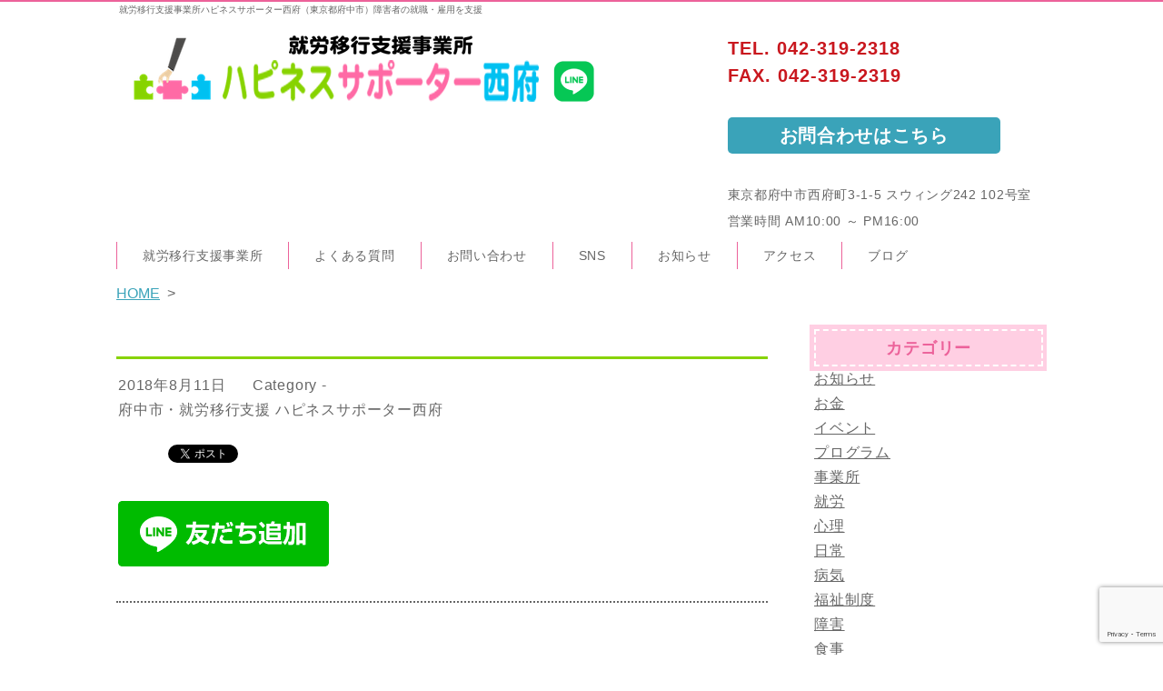

--- FILE ---
content_type: text/html; charset=UTF-8
request_url: https://happiness-supporter.com/1402
body_size: 14238
content:
<!DOCTYPE HTML>
<html lang="ja">
<head>
<!-- Google tag (gtag.js) -->
<script async src="https://www.googletagmanager.com/gtag/js?id=G-C4ZCPQ4EQ6"></script>
<script>
  window.dataLayer = window.dataLayer || [];
  function gtag(){dataLayer.push(arguments);}
  gtag('js', new Date());

  gtag('config', 'G-C4ZCPQ4EQ6');
</script>
<!-- Google tag (ここまで) -->
<meta charset="utf-8">
<meta http-equiv="X-UA-Compatible" content="IE=edge">
<title>
    | 就労移行支援事業所ハピネスサポーター西府（東京都府中市）障害者の就職・雇用を支援 ｜ 就労移行支援事業所ハピネスサポーター西府（東京都府中市）障害者の就職・雇用を支援
  </title>
<meta name="viewport" content="width=device-width">
<meta name="keywords" content="就労移行支援事業所ハピネスサポーター西府">
<meta name="description" content="府中にある就労移行支援事業所、ハピネスサポーター西府の公式ホームページです。">
<link rel="stylesheet" href="https://happiness-supporter.com/wp-content/themes/happiness/style.css" media="screen">
<script src="https://use.fontawesome.com/2aba0b5326.js"></script>
<script src="https://code.jquery.com/jquery-2.2.4.min.js"></script>
<script>
  $(function(){
    $(".headC").click(function(){
      $(".clearfix").slideToggle();
    });
    $(".clearfix").click(function(){
      $(".clearfix").slideToggle();
    });
  });
</script>
<link rel="shortcut icon" href="https://happiness-supporter.com/wp-content/themes/happiness/images/favicon.ico">
<!-- IE 9.0以下の場合 -->
<!--[if lt IE 9]>
<script src="https://oss.maxcdn.com/html5shiv/3.7.2/html5shiv.min.js"></script>
<script src="https://oss.maxcdn.com/respond/1.4.2/respond.min.js"></script>
<![endif]-->
<!--[if lt IE 9]>
<script src="js/html5.js"></script>
<script src="js/css3-mediaqueries.js"></script>
<![endif]-->

		<!-- All in One SEO 4.9.3 - aioseo.com -->
	<meta name="robots" content="max-image-preview:large" />
	<meta name="author" content="happiness"/>
	<link rel="canonical" href="https://happiness-supporter.com/1402" />
	<meta name="generator" content="All in One SEO (AIOSEO) 4.9.3" />
		<meta property="og:locale" content="ja_JP" />
		<meta property="og:site_name" content="就労移行支援事業所ハピネスサポーター西府" />
		<meta property="og:type" content="article" />
		<meta property="og:title" content="| 就労移行支援事業所ハピネスサポーター西府（東京都府中市）障害者の就職・雇用を支援" />
		<meta property="og:url" content="https://happiness-supporter.com/1402" />
		<meta property="article:published_time" content="2018-08-11T02:43:43+00:00" />
		<meta property="article:modified_time" content="2018-08-11T02:43:43+00:00" />
		<meta name="twitter:card" content="summary" />
		<meta name="twitter:site" content="@242happiness" />
		<meta name="twitter:title" content="| 就労移行支援事業所ハピネスサポーター西府（東京都府中市）障害者の就職・雇用を支援" />
		<script type="application/ld+json" class="aioseo-schema">
			{"@context":"https:\/\/schema.org","@graph":[{"@type":"BreadcrumbList","@id":"https:\/\/happiness-supporter.com\/1402#breadcrumblist","itemListElement":[{"@type":"ListItem","@id":"https:\/\/happiness-supporter.com#listItem","position":1,"name":"\u30db\u30fc\u30e0","item":"https:\/\/happiness-supporter.com"},{"@type":"ListItem","@id":"https:\/\/happiness-supporter.com\/1402#listItem","position":2,"previousItem":{"@type":"ListItem","@id":"https:\/\/happiness-supporter.com#listItem","name":"\u30db\u30fc\u30e0"}}]},{"@type":"ItemPage","@id":"https:\/\/happiness-supporter.com\/1402#itempage","url":"https:\/\/happiness-supporter.com\/1402","name":"| \u5c31\u52b4\u79fb\u884c\u652f\u63f4\u4e8b\u696d\u6240\u30cf\u30d4\u30cd\u30b9\u30b5\u30dd\u30fc\u30bf\u30fc\u897f\u5e9c\uff08\u6771\u4eac\u90fd\u5e9c\u4e2d\u5e02\uff09\u969c\u5bb3\u8005\u306e\u5c31\u8077\u30fb\u96c7\u7528\u3092\u652f\u63f4","inLanguage":"ja","isPartOf":{"@id":"https:\/\/happiness-supporter.com\/#website"},"breadcrumb":{"@id":"https:\/\/happiness-supporter.com\/1402#breadcrumblist"},"author":{"@id":"https:\/\/happiness-supporter.com\/archives\/author\/happiness#author"},"creator":{"@id":"https:\/\/happiness-supporter.com\/archives\/author\/happiness#author"},"datePublished":"2018-08-11T11:43:43+09:00","dateModified":"2018-08-11T11:43:43+09:00"},{"@type":"Organization","@id":"https:\/\/happiness-supporter.com\/#organization","name":"\u5c31\u52b4\u79fb\u884c\u652f\u63f4\u4e8b\u696d\u6240\u30cf\u30d4\u30cd\u30b9\u30b5\u30dd\u30fc\u30bf\u30fc\u897f\u5e9c\uff08\u6771\u4eac\u90fd\u5e9c\u4e2d\u5e02\uff09","description":"\u969c\u5bb3\u8005\u306e\u5c31\u8077\u3092\u30b5\u30dd\u30fc\u30c8\u3059\u308b\u3001\u6771\u4eac\u90fd\u5e9c\u4e2d\u5e02\u306e\u5c31\u52b4\u79fb\u884c\u652f\u63f4\u4e8b\u696d\u6240\u3002\u5357\u6b66\u7dda\u300c\u897f\u5e9c\u99c5\u300d\u3001\u4eac\u738b\u7dda\u30fb\u5357\u6b66\u7dda\u300c\u5206\u500d\u6cb3\u539f\u99c5\u300d\u304b\u3089\u5f92\u6b69\u3067\u901a\u3048\u308b\u30cf\u30d4\u30cd\u30b9\u30b5\u30dd\u30fc\u30bf\u30fc\u897f\u5e9c\u3067\u3059\u3002","url":"https:\/\/happiness-supporter.com\/","logo":{"@type":"ImageObject","url":"https:\/\/happiness-supporter.com\/wp-content\/uploads\/2024\/09\/HS_logo_only.png","@id":"https:\/\/happiness-supporter.com\/1402\/#organizationLogo","width":1000,"height":798,"caption":"\u5c31\u52b4\u79fb\u884c\u652f\u63f4\u30cf\u30d4\u30cd\u30b9\u30b5\u30dd\u30fc\u30bf\u30fc\u897f\u5e9c\uff08\u6771\u4eac\u90fd\u5e9c\u4e2d\u5e02\uff09\u306e\u30ed\u30b4"},"image":{"@id":"https:\/\/happiness-supporter.com\/1402\/#organizationLogo"},"sameAs":["https:\/\/www.instagram.com\/happiness_supporter242\/"]},{"@type":"Person","@id":"https:\/\/happiness-supporter.com\/archives\/author\/happiness#author","url":"https:\/\/happiness-supporter.com\/archives\/author\/happiness","name":"happiness","image":{"@type":"ImageObject","@id":"https:\/\/happiness-supporter.com\/1402#authorImage","url":"https:\/\/secure.gravatar.com\/avatar\/20c6f7c9ce054717879a30f15668a09dfae6317942d2d1473a4cab816b0e02da?s=96&d=mm&r=g","width":96,"height":96,"caption":"happiness"}},{"@type":"WebSite","@id":"https:\/\/happiness-supporter.com\/#website","url":"https:\/\/happiness-supporter.com\/","name":"\u5c31\u52b4\u79fb\u884c\u652f\u63f4\u4e8b\u696d\u6240\u30cf\u30d4\u30cd\u30b9\u30b5\u30dd\u30fc\u30bf\u30fc\u897f\u5e9c","alternateName":"\u5c31\u52b4\u79fb\u884c\u652f\u63f4 \u30cf\u30d4\u30cd\u30b9\u30b5\u30dd\u30fc\u30bf\u30fc\u897f\u5e9c","description":"\u969c\u5bb3\u8005\u306e\u5c31\u8077\u3092\u30b5\u30dd\u30fc\u30c8\u3059\u308b\u3001\u6771\u4eac\u90fd\u5e9c\u4e2d\u5e02\u306e\u5c31\u52b4\u79fb\u884c\u652f\u63f4\u4e8b\u696d\u6240\u3002\u5357\u6b66\u7dda\u300c\u897f\u5e9c\u99c5\u300d\u3001\u4eac\u738b\u7dda\u30fb\u5357\u6b66\u7dda\u300c\u5206\u500d\u6cb3\u539f\u99c5\u300d\u304b\u3089\u5f92\u6b69\u3067\u901a\u3048\u308b\u30cf\u30d4\u30cd\u30b9\u30b5\u30dd\u30fc\u30bf\u30fc\u897f\u5e9c\u3067\u3059","inLanguage":"ja","publisher":{"@id":"https:\/\/happiness-supporter.com\/#organization"}}]}
		</script>
		<!-- All in One SEO -->

<link rel='dns-prefetch' href='//webfonts.xserver.jp' />
<link rel='dns-prefetch' href='//stats.wp.com' />
<script type="text/javascript" id="wpp-js" src="https://happiness-supporter.com/wp-content/plugins/wordpress-popular-posts/assets/js/wpp.min.js?ver=7.3.6" data-sampling="0" data-sampling-rate="100" data-api-url="https://happiness-supporter.com/wp-json/wordpress-popular-posts" data-post-id="1402" data-token="f39d44635f" data-lang="0" data-debug="0"></script>
<link rel="alternate" type="application/rss+xml" title="就労移行支援事業所ハピネスサポーター西府（東京都府中市）障害者の就職・雇用を支援 &raquo;  のコメントのフィード" href="https://happiness-supporter.com/feed/?attachment_id=1402" />
<link rel="alternate" title="oEmbed (JSON)" type="application/json+oembed" href="https://happiness-supporter.com/wp-json/oembed/1.0/embed?url=https%3A%2F%2Fhappiness-supporter.com%2F1402" />
<link rel="alternate" title="oEmbed (XML)" type="text/xml+oembed" href="https://happiness-supporter.com/wp-json/oembed/1.0/embed?url=https%3A%2F%2Fhappiness-supporter.com%2F1402&#038;format=xml" />
		<!-- This site uses the Google Analytics by MonsterInsights plugin v9.11.1 - Using Analytics tracking - https://www.monsterinsights.com/ -->
		<!-- Note: MonsterInsights is not currently configured on this site. The site owner needs to authenticate with Google Analytics in the MonsterInsights settings panel. -->
					<!-- No tracking code set -->
				<!-- / Google Analytics by MonsterInsights -->
		<style id='wp-img-auto-sizes-contain-inline-css' type='text/css'>
img:is([sizes=auto i],[sizes^="auto," i]){contain-intrinsic-size:3000px 1500px}
/*# sourceURL=wp-img-auto-sizes-contain-inline-css */
</style>
<style id='wp-emoji-styles-inline-css' type='text/css'>

	img.wp-smiley, img.emoji {
		display: inline !important;
		border: none !important;
		box-shadow: none !important;
		height: 1em !important;
		width: 1em !important;
		margin: 0 0.07em !important;
		vertical-align: -0.1em !important;
		background: none !important;
		padding: 0 !important;
	}
/*# sourceURL=wp-emoji-styles-inline-css */
</style>
<style id='wp-block-library-inline-css' type='text/css'>
:root{--wp-block-synced-color:#7a00df;--wp-block-synced-color--rgb:122,0,223;--wp-bound-block-color:var(--wp-block-synced-color);--wp-editor-canvas-background:#ddd;--wp-admin-theme-color:#007cba;--wp-admin-theme-color--rgb:0,124,186;--wp-admin-theme-color-darker-10:#006ba1;--wp-admin-theme-color-darker-10--rgb:0,107,160.5;--wp-admin-theme-color-darker-20:#005a87;--wp-admin-theme-color-darker-20--rgb:0,90,135;--wp-admin-border-width-focus:2px}@media (min-resolution:192dpi){:root{--wp-admin-border-width-focus:1.5px}}.wp-element-button{cursor:pointer}:root .has-very-light-gray-background-color{background-color:#eee}:root .has-very-dark-gray-background-color{background-color:#313131}:root .has-very-light-gray-color{color:#eee}:root .has-very-dark-gray-color{color:#313131}:root .has-vivid-green-cyan-to-vivid-cyan-blue-gradient-background{background:linear-gradient(135deg,#00d084,#0693e3)}:root .has-purple-crush-gradient-background{background:linear-gradient(135deg,#34e2e4,#4721fb 50%,#ab1dfe)}:root .has-hazy-dawn-gradient-background{background:linear-gradient(135deg,#faaca8,#dad0ec)}:root .has-subdued-olive-gradient-background{background:linear-gradient(135deg,#fafae1,#67a671)}:root .has-atomic-cream-gradient-background{background:linear-gradient(135deg,#fdd79a,#004a59)}:root .has-nightshade-gradient-background{background:linear-gradient(135deg,#330968,#31cdcf)}:root .has-midnight-gradient-background{background:linear-gradient(135deg,#020381,#2874fc)}:root{--wp--preset--font-size--normal:16px;--wp--preset--font-size--huge:42px}.has-regular-font-size{font-size:1em}.has-larger-font-size{font-size:2.625em}.has-normal-font-size{font-size:var(--wp--preset--font-size--normal)}.has-huge-font-size{font-size:var(--wp--preset--font-size--huge)}.has-text-align-center{text-align:center}.has-text-align-left{text-align:left}.has-text-align-right{text-align:right}.has-fit-text{white-space:nowrap!important}#end-resizable-editor-section{display:none}.aligncenter{clear:both}.items-justified-left{justify-content:flex-start}.items-justified-center{justify-content:center}.items-justified-right{justify-content:flex-end}.items-justified-space-between{justify-content:space-between}.screen-reader-text{border:0;clip-path:inset(50%);height:1px;margin:-1px;overflow:hidden;padding:0;position:absolute;width:1px;word-wrap:normal!important}.screen-reader-text:focus{background-color:#ddd;clip-path:none;color:#444;display:block;font-size:1em;height:auto;left:5px;line-height:normal;padding:15px 23px 14px;text-decoration:none;top:5px;width:auto;z-index:100000}html :where(.has-border-color){border-style:solid}html :where([style*=border-top-color]){border-top-style:solid}html :where([style*=border-right-color]){border-right-style:solid}html :where([style*=border-bottom-color]){border-bottom-style:solid}html :where([style*=border-left-color]){border-left-style:solid}html :where([style*=border-width]){border-style:solid}html :where([style*=border-top-width]){border-top-style:solid}html :where([style*=border-right-width]){border-right-style:solid}html :where([style*=border-bottom-width]){border-bottom-style:solid}html :where([style*=border-left-width]){border-left-style:solid}html :where(img[class*=wp-image-]){height:auto;max-width:100%}:where(figure){margin:0 0 1em}html :where(.is-position-sticky){--wp-admin--admin-bar--position-offset:var(--wp-admin--admin-bar--height,0px)}@media screen and (max-width:600px){html :where(.is-position-sticky){--wp-admin--admin-bar--position-offset:0px}}

/*# sourceURL=wp-block-library-inline-css */
</style><style id='global-styles-inline-css' type='text/css'>
:root{--wp--preset--aspect-ratio--square: 1;--wp--preset--aspect-ratio--4-3: 4/3;--wp--preset--aspect-ratio--3-4: 3/4;--wp--preset--aspect-ratio--3-2: 3/2;--wp--preset--aspect-ratio--2-3: 2/3;--wp--preset--aspect-ratio--16-9: 16/9;--wp--preset--aspect-ratio--9-16: 9/16;--wp--preset--color--black: #000000;--wp--preset--color--cyan-bluish-gray: #abb8c3;--wp--preset--color--white: #ffffff;--wp--preset--color--pale-pink: #f78da7;--wp--preset--color--vivid-red: #cf2e2e;--wp--preset--color--luminous-vivid-orange: #ff6900;--wp--preset--color--luminous-vivid-amber: #fcb900;--wp--preset--color--light-green-cyan: #7bdcb5;--wp--preset--color--vivid-green-cyan: #00d084;--wp--preset--color--pale-cyan-blue: #8ed1fc;--wp--preset--color--vivid-cyan-blue: #0693e3;--wp--preset--color--vivid-purple: #9b51e0;--wp--preset--gradient--vivid-cyan-blue-to-vivid-purple: linear-gradient(135deg,rgb(6,147,227) 0%,rgb(155,81,224) 100%);--wp--preset--gradient--light-green-cyan-to-vivid-green-cyan: linear-gradient(135deg,rgb(122,220,180) 0%,rgb(0,208,130) 100%);--wp--preset--gradient--luminous-vivid-amber-to-luminous-vivid-orange: linear-gradient(135deg,rgb(252,185,0) 0%,rgb(255,105,0) 100%);--wp--preset--gradient--luminous-vivid-orange-to-vivid-red: linear-gradient(135deg,rgb(255,105,0) 0%,rgb(207,46,46) 100%);--wp--preset--gradient--very-light-gray-to-cyan-bluish-gray: linear-gradient(135deg,rgb(238,238,238) 0%,rgb(169,184,195) 100%);--wp--preset--gradient--cool-to-warm-spectrum: linear-gradient(135deg,rgb(74,234,220) 0%,rgb(151,120,209) 20%,rgb(207,42,186) 40%,rgb(238,44,130) 60%,rgb(251,105,98) 80%,rgb(254,248,76) 100%);--wp--preset--gradient--blush-light-purple: linear-gradient(135deg,rgb(255,206,236) 0%,rgb(152,150,240) 100%);--wp--preset--gradient--blush-bordeaux: linear-gradient(135deg,rgb(254,205,165) 0%,rgb(254,45,45) 50%,rgb(107,0,62) 100%);--wp--preset--gradient--luminous-dusk: linear-gradient(135deg,rgb(255,203,112) 0%,rgb(199,81,192) 50%,rgb(65,88,208) 100%);--wp--preset--gradient--pale-ocean: linear-gradient(135deg,rgb(255,245,203) 0%,rgb(182,227,212) 50%,rgb(51,167,181) 100%);--wp--preset--gradient--electric-grass: linear-gradient(135deg,rgb(202,248,128) 0%,rgb(113,206,126) 100%);--wp--preset--gradient--midnight: linear-gradient(135deg,rgb(2,3,129) 0%,rgb(40,116,252) 100%);--wp--preset--font-size--small: 13px;--wp--preset--font-size--medium: 20px;--wp--preset--font-size--large: 36px;--wp--preset--font-size--x-large: 42px;--wp--preset--spacing--20: 0.44rem;--wp--preset--spacing--30: 0.67rem;--wp--preset--spacing--40: 1rem;--wp--preset--spacing--50: 1.5rem;--wp--preset--spacing--60: 2.25rem;--wp--preset--spacing--70: 3.38rem;--wp--preset--spacing--80: 5.06rem;--wp--preset--shadow--natural: 6px 6px 9px rgba(0, 0, 0, 0.2);--wp--preset--shadow--deep: 12px 12px 50px rgba(0, 0, 0, 0.4);--wp--preset--shadow--sharp: 6px 6px 0px rgba(0, 0, 0, 0.2);--wp--preset--shadow--outlined: 6px 6px 0px -3px rgb(255, 255, 255), 6px 6px rgb(0, 0, 0);--wp--preset--shadow--crisp: 6px 6px 0px rgb(0, 0, 0);}:where(.is-layout-flex){gap: 0.5em;}:where(.is-layout-grid){gap: 0.5em;}body .is-layout-flex{display: flex;}.is-layout-flex{flex-wrap: wrap;align-items: center;}.is-layout-flex > :is(*, div){margin: 0;}body .is-layout-grid{display: grid;}.is-layout-grid > :is(*, div){margin: 0;}:where(.wp-block-columns.is-layout-flex){gap: 2em;}:where(.wp-block-columns.is-layout-grid){gap: 2em;}:where(.wp-block-post-template.is-layout-flex){gap: 1.25em;}:where(.wp-block-post-template.is-layout-grid){gap: 1.25em;}.has-black-color{color: var(--wp--preset--color--black) !important;}.has-cyan-bluish-gray-color{color: var(--wp--preset--color--cyan-bluish-gray) !important;}.has-white-color{color: var(--wp--preset--color--white) !important;}.has-pale-pink-color{color: var(--wp--preset--color--pale-pink) !important;}.has-vivid-red-color{color: var(--wp--preset--color--vivid-red) !important;}.has-luminous-vivid-orange-color{color: var(--wp--preset--color--luminous-vivid-orange) !important;}.has-luminous-vivid-amber-color{color: var(--wp--preset--color--luminous-vivid-amber) !important;}.has-light-green-cyan-color{color: var(--wp--preset--color--light-green-cyan) !important;}.has-vivid-green-cyan-color{color: var(--wp--preset--color--vivid-green-cyan) !important;}.has-pale-cyan-blue-color{color: var(--wp--preset--color--pale-cyan-blue) !important;}.has-vivid-cyan-blue-color{color: var(--wp--preset--color--vivid-cyan-blue) !important;}.has-vivid-purple-color{color: var(--wp--preset--color--vivid-purple) !important;}.has-black-background-color{background-color: var(--wp--preset--color--black) !important;}.has-cyan-bluish-gray-background-color{background-color: var(--wp--preset--color--cyan-bluish-gray) !important;}.has-white-background-color{background-color: var(--wp--preset--color--white) !important;}.has-pale-pink-background-color{background-color: var(--wp--preset--color--pale-pink) !important;}.has-vivid-red-background-color{background-color: var(--wp--preset--color--vivid-red) !important;}.has-luminous-vivid-orange-background-color{background-color: var(--wp--preset--color--luminous-vivid-orange) !important;}.has-luminous-vivid-amber-background-color{background-color: var(--wp--preset--color--luminous-vivid-amber) !important;}.has-light-green-cyan-background-color{background-color: var(--wp--preset--color--light-green-cyan) !important;}.has-vivid-green-cyan-background-color{background-color: var(--wp--preset--color--vivid-green-cyan) !important;}.has-pale-cyan-blue-background-color{background-color: var(--wp--preset--color--pale-cyan-blue) !important;}.has-vivid-cyan-blue-background-color{background-color: var(--wp--preset--color--vivid-cyan-blue) !important;}.has-vivid-purple-background-color{background-color: var(--wp--preset--color--vivid-purple) !important;}.has-black-border-color{border-color: var(--wp--preset--color--black) !important;}.has-cyan-bluish-gray-border-color{border-color: var(--wp--preset--color--cyan-bluish-gray) !important;}.has-white-border-color{border-color: var(--wp--preset--color--white) !important;}.has-pale-pink-border-color{border-color: var(--wp--preset--color--pale-pink) !important;}.has-vivid-red-border-color{border-color: var(--wp--preset--color--vivid-red) !important;}.has-luminous-vivid-orange-border-color{border-color: var(--wp--preset--color--luminous-vivid-orange) !important;}.has-luminous-vivid-amber-border-color{border-color: var(--wp--preset--color--luminous-vivid-amber) !important;}.has-light-green-cyan-border-color{border-color: var(--wp--preset--color--light-green-cyan) !important;}.has-vivid-green-cyan-border-color{border-color: var(--wp--preset--color--vivid-green-cyan) !important;}.has-pale-cyan-blue-border-color{border-color: var(--wp--preset--color--pale-cyan-blue) !important;}.has-vivid-cyan-blue-border-color{border-color: var(--wp--preset--color--vivid-cyan-blue) !important;}.has-vivid-purple-border-color{border-color: var(--wp--preset--color--vivid-purple) !important;}.has-vivid-cyan-blue-to-vivid-purple-gradient-background{background: var(--wp--preset--gradient--vivid-cyan-blue-to-vivid-purple) !important;}.has-light-green-cyan-to-vivid-green-cyan-gradient-background{background: var(--wp--preset--gradient--light-green-cyan-to-vivid-green-cyan) !important;}.has-luminous-vivid-amber-to-luminous-vivid-orange-gradient-background{background: var(--wp--preset--gradient--luminous-vivid-amber-to-luminous-vivid-orange) !important;}.has-luminous-vivid-orange-to-vivid-red-gradient-background{background: var(--wp--preset--gradient--luminous-vivid-orange-to-vivid-red) !important;}.has-very-light-gray-to-cyan-bluish-gray-gradient-background{background: var(--wp--preset--gradient--very-light-gray-to-cyan-bluish-gray) !important;}.has-cool-to-warm-spectrum-gradient-background{background: var(--wp--preset--gradient--cool-to-warm-spectrum) !important;}.has-blush-light-purple-gradient-background{background: var(--wp--preset--gradient--blush-light-purple) !important;}.has-blush-bordeaux-gradient-background{background: var(--wp--preset--gradient--blush-bordeaux) !important;}.has-luminous-dusk-gradient-background{background: var(--wp--preset--gradient--luminous-dusk) !important;}.has-pale-ocean-gradient-background{background: var(--wp--preset--gradient--pale-ocean) !important;}.has-electric-grass-gradient-background{background: var(--wp--preset--gradient--electric-grass) !important;}.has-midnight-gradient-background{background: var(--wp--preset--gradient--midnight) !important;}.has-small-font-size{font-size: var(--wp--preset--font-size--small) !important;}.has-medium-font-size{font-size: var(--wp--preset--font-size--medium) !important;}.has-large-font-size{font-size: var(--wp--preset--font-size--large) !important;}.has-x-large-font-size{font-size: var(--wp--preset--font-size--x-large) !important;}
/*# sourceURL=global-styles-inline-css */
</style>

<style id='classic-theme-styles-inline-css' type='text/css'>
/*! This file is auto-generated */
.wp-block-button__link{color:#fff;background-color:#32373c;border-radius:9999px;box-shadow:none;text-decoration:none;padding:calc(.667em + 2px) calc(1.333em + 2px);font-size:1.125em}.wp-block-file__button{background:#32373c;color:#fff;text-decoration:none}
/*# sourceURL=/wp-includes/css/classic-themes.min.css */
</style>
<link rel='stylesheet' id='contact-form-7-css' href='https://happiness-supporter.com/wp-content/plugins/contact-form-7/includes/css/styles.css?ver=6.1.4' type='text/css' media='all' />
<link rel='stylesheet' id='wordpress-popular-posts-css-css' href='https://happiness-supporter.com/wp-content/plugins/wordpress-popular-posts/assets/css/wpp.css?ver=7.3.6' type='text/css' media='all' />
<link rel='stylesheet' id='nep_native_emoji-css' href='https://happiness-supporter.com/wp-content/plugins/native-emoji/css/native_emoji.css?ver=3.0.1' type='text/css' media='all' />
<script type="text/javascript" src="https://happiness-supporter.com/wp-includes/js/jquery/jquery.min.js?ver=3.7.1" id="jquery-core-js"></script>
<script type="text/javascript" src="https://happiness-supporter.com/wp-includes/js/jquery/jquery-migrate.min.js?ver=3.4.1" id="jquery-migrate-js"></script>
<script type="text/javascript" src="//webfonts.xserver.jp/js/xserverv3.js?fadein=0&amp;ver=2.0.9" id="typesquare_std-js"></script>
<link rel="https://api.w.org/" href="https://happiness-supporter.com/wp-json/" /><link rel="alternate" title="JSON" type="application/json" href="https://happiness-supporter.com/wp-json/wp/v2/media/1402" /><link rel="EditURI" type="application/rsd+xml" title="RSD" href="https://happiness-supporter.com/xmlrpc.php?rsd" />

<link rel='shortlink' href='https://happiness-supporter.com/?p=1402' />
	<style>img#wpstats{display:none}</style>
		            <style id="wpp-loading-animation-styles">@-webkit-keyframes bgslide{from{background-position-x:0}to{background-position-x:-200%}}@keyframes bgslide{from{background-position-x:0}to{background-position-x:-200%}}.wpp-widget-block-placeholder,.wpp-shortcode-placeholder{margin:0 auto;width:60px;height:3px;background:#dd3737;background:linear-gradient(90deg,#dd3737 0%,#571313 10%,#dd3737 100%);background-size:200% auto;border-radius:3px;-webkit-animation:bgslide 1s infinite linear;animation:bgslide 1s infinite linear}</style>
            
<!-- BEGIN: WP Social Bookmarking Light HEAD --><script>
    (function (d, s, id) {
        var js, fjs = d.getElementsByTagName(s)[0];
        if (d.getElementById(id)) return;
        js = d.createElement(s);
        js.id = id;
        js.src = "//connect.facebook.net/ja_JP/sdk.js#xfbml=1&version=v2.7";
        fjs.parentNode.insertBefore(js, fjs);
    }(document, 'script', 'facebook-jssdk'));
</script>
<style type="text/css">.wp_social_bookmarking_light{
    border: 0 !important;
    padding: 10px 0 20px 0 !important;
    margin: 0 !important;
}
.wp_social_bookmarking_light div{
    float: left !important;
    border: 0 !important;
    padding: 0 !important;
    margin: 0 5px 0px 0 !important;
    min-height: 30px !important;
    line-height: 18px !important;
    text-indent: 0 !important;
}
.wp_social_bookmarking_light img{
    border: 0 !important;
    padding: 0;
    margin: 0;
    vertical-align: top !important;
}
.wp_social_bookmarking_light_clear{
    clear: both !important;
}
#fb-root{
    display: none;
}
.wsbl_facebook_like iframe{
    max-width: none !important;
}
.wsbl_pinterest a{
    border: 0px !important;
}
</style>
<!-- END: WP Social Bookmarking Light HEAD -->
<link rel="icon" href="https://happiness-supporter.com/wp-content/uploads/2024/09/cropped-HS_logo_only-32x32.png" sizes="32x32" />
<link rel="icon" href="https://happiness-supporter.com/wp-content/uploads/2024/09/cropped-HS_logo_only-192x192.png" sizes="192x192" />
<link rel="apple-touch-icon" href="https://happiness-supporter.com/wp-content/uploads/2024/09/cropped-HS_logo_only-180x180.png" />
<meta name="msapplication-TileImage" content="https://happiness-supporter.com/wp-content/uploads/2024/09/cropped-HS_logo_only-270x270.png" />
<style id="sccss">/* カスタム CSS をここに入力してください */</style><link rel='stylesheet' id='rpwe-style-css' href='https://happiness-supporter.com/wp-content/plugins/recent-posts-widget-extended/assets/css/rpwe-frontend.css?ver=2.0.2' type='text/css' media='all' />
</head>

<body>

<!-- メイン -->

<div id="main">


<!-- ヘッダー -->

<div id="header">

<h1>就労移行支援事業所ハピネスサポーター西府（東京都府中市）障害者の就職・雇用を支援</h1>

  <div id="header_inner">
	  
   <div id="h_logo"><h2><a href="https://happiness-supporter.com/" class="headA"><img class="logo" src="https://happiness-supporter.com/wp-content/themes/happiness/images/HS_logo_yoko.png" alt="就労移行支援事業所ハピネスサポーター西府（東京都府中市）障害者の就職・雇用を支援"></a><a href="https://line.me/ti/p/2qgu8ZO3Hk" class="headA" target="_blank"><img class="logo" src="https://happiness-supporter.com/wp-content/uploads/2025/11/linelogo_ss.png"></a></h2></div>

<!--トグルボタン-->
   <button type="button" class="headC">
             <span class="fa fa-bars" title="MENU"></span>
   </button>


   <div id="h_info">
      <p class="tel">TEL. 042-319-2318</p>
      <p class="tel">FAX. 042-319-2319</p>	   
      <p><a href="index.php/?page_id=14" class="contact_button">お問合わせはこちら</a></p>
      <p>東京都府中市西府町3-1-5 スウィング242 102号室</p>
      <p>営業時間 AM10:00 ～ PM16:00</p>
    </div>
  </div>



<div id="header-menu">
  <div class="clearfix">

  <nav id="global_nav" class="menu-global-container"><ul id="menu-global" class="menu"><li id="menu-item-601" class="menu-item menu-item-type-post_type menu-item-object-page menu-item-601"><a href="https://happiness-supporter.com/about">就労移行支援事業所</a></li>
<li id="menu-item-600" class="menu-item menu-item-type-post_type menu-item-object-page menu-item-600"><a href="https://happiness-supporter.com/question">よくある質問</a></li>
<li id="menu-item-597" class="menu-item menu-item-type-post_type menu-item-object-page menu-item-597"><a href="https://happiness-supporter.com/contact">お問い合わせ</a></li>
<li id="menu-item-2510" class="menu-item menu-item-type-post_type menu-item-object-page menu-item-2510"><a href="https://happiness-supporter.com/sns">SNS</a></li>
<li id="menu-item-598" class="menu-item menu-item-type-post_type menu-item-object-page menu-item-598"><a href="https://happiness-supporter.com/blog">お知らせ</a></li>
<li id="menu-item-599" class="menu-item menu-item-type-post_type menu-item-object-page menu-item-599"><a href="https://happiness-supporter.com/access">アクセス</a></li>
<li id="menu-item-2116" class="menu-item menu-item-type-custom menu-item-object-custom menu-item-2116"><a href="https://snabi.jp/facility/18716/blog_articles">ブログ</a></li>
</ul></nav>
  </div>
</div>
  <div id="breadcrumb" class="bread"><ul><li><a href="https://happiness-supporter.com/">HOME</a></li><li>&gt;</li><li></li></ul></div>



</div>

<!-- コンテンツ -->

<!-- メインコンテンツ -->

<div id="container">
  <div id="contents">
    <div id="s-con">


  <div id="post-1402" class="post-1402 attachment type-attachment status-inherit hentry">
    <h2></h2>
    <p class="post-meta">
      <span class="post-date">2018年8月11日</span>
      <span class="category">Category -<br/>
		 府中市・就労移行支援 ハピネスサポーター西府</span>
    </p>
    <p></p>
<div class='wp_social_bookmarking_light'>        <div class="wsbl_hatena_button"><a href="//b.hatena.ne.jp/entry/https://happiness-supporter.com/1402" class="hatena-bookmark-button" data-hatena-bookmark-title="" data-hatena-bookmark-layout="simple-balloon" title="このエントリーをはてなブックマークに追加"> <img decoding="async" src="//b.hatena.ne.jp/images/entry-button/button-only@2x.png" alt="このエントリーをはてなブックマークに追加" width="20" height="20" style="border: none;" /></a><script type="text/javascript" src="//b.hatena.ne.jp/js/bookmark_button.js" charset="utf-8" async="async"></script></div>        <div class="wsbl_facebook_like"><div id="fb-root"></div><fb:like href="https://happiness-supporter.com/1402" layout="button_count" action="like" width="100" share="false" show_faces="false" ></fb:like></div>        <div class="wsbl_twitter"><a href="https://twitter.com/share" class="twitter-share-button" data-url="https://happiness-supporter.com/1402" data-text="">Tweet</a></div></div>
<br class='wp_social_bookmarking_light_clear' />
<p class="attachment"><a href='https://happiness-supporter.com/wp-content/uploads/2018/08/ja.png'><img decoding="async" width="232" height="72" src="https://happiness-supporter.com/wp-content/uploads/2018/08/ja.png" class="attachment-medium size-medium" alt="" /></a></p>

<p class="footer-post-meta">
  </p>

</div>

<div class="post-navigation">
  
</div>



</div><!--s-con-->

<div id="sidebar">
  <div id="categories-2" class="widget widget_categories"><h2 class="widgettitle">カテゴリー</h2>

			<ul>
					<li class="cat-item cat-item-7"><a href="https://happiness-supporter.com/archives/category/%e3%81%8a%e7%9f%a5%e3%82%89%e3%81%9b">お知らせ</a>
</li>
	<li class="cat-item cat-item-17"><a href="https://happiness-supporter.com/archives/category/%e3%81%8a%e9%87%91">お金</a>
</li>
	<li class="cat-item cat-item-14"><a href="https://happiness-supporter.com/archives/category/%e3%82%a4%e3%83%99%e3%83%b3%e3%83%88">イベント</a>
</li>
	<li class="cat-item cat-item-8"><a href="https://happiness-supporter.com/archives/category/%e3%83%97%e3%83%ad%e3%82%b0%e3%83%a9%e3%83%a0">プログラム</a>
</li>
	<li class="cat-item cat-item-19"><a href="https://happiness-supporter.com/archives/category/%e4%ba%8b%e6%a5%ad%e6%89%80">事業所</a>
</li>
	<li class="cat-item cat-item-20"><a href="https://happiness-supporter.com/archives/category/%e5%b0%b1%e5%8a%b4">就労</a>
</li>
	<li class="cat-item cat-item-5"><a href="https://happiness-supporter.com/archives/category/%e5%bf%83%e7%90%86">心理</a>
</li>
	<li class="cat-item cat-item-3"><a href="https://happiness-supporter.com/archives/category/%e6%97%a5%e5%b8%b8">日常</a>
</li>
	<li class="cat-item cat-item-6"><a href="https://happiness-supporter.com/archives/category/%e7%97%85%e6%b0%97">病気</a>
</li>
	<li class="cat-item cat-item-15"><a href="https://happiness-supporter.com/archives/category/%e7%a6%8f%e7%a5%89%e5%88%b6%e5%ba%a6">福祉制度</a>
</li>
	<li class="cat-item cat-item-4"><a href="https://happiness-supporter.com/archives/category/%e9%9a%9c%e5%ae%b3">障害</a>
</li>
	<li class="cat-item cat-item-16"><a href="https://happiness-supporter.com/archives/category/%e9%a3%9f%e4%ba%8b">食事</a>
</li>
			</ul>

			</div><div id="views-2" class="widget widget_views"><h2 class="widgettitle">表示数</h2>
<ul>
<li><a href="https://happiness-supporter.com/contact"  title="お問い合わせ">お問い合わせ</a> - 561,428 ビュー</li><li><a href="https://happiness-supporter.com/blog"  title="お知らせ">お知らせ</a> - 22,512 ビュー</li><li><a href="https://happiness-supporter.com/archives/1328"  title="ログハウス作り">ログハウス作り</a> - 8,828 ビュー</li><li><a href="https://happiness-supporter.com/about"  title="就労移行支援事業所とは">就労移行支援事業所とは</a> - 8,088 ビュー</li><li><a href="https://happiness-supporter.com/archives/880"  title="障害者の失業保険">障害者の失業保険</a> - 7,263 ビュー</li><li><a href="https://happiness-supporter.com/access"  title="アクセス">アクセス</a> - 6,341 ビュー</li><li><a href="https://happiness-supporter.com/question"  title="よくある質問">よくある質問</a> - 5,976 ビュー</li><li><a href="https://happiness-supporter.com/archives/784"  title="利用中の生活費(失業保険編)">利用中の生活費(失業保険編)</a> - 5,410 ビュー</li><li><a href="https://happiness-supporter.com/archives/2136"  title="就職意欲を高めるプログラム&nbsp;">就職意欲を高めるプログラム&nbsp;</a> - 4,992 ビュー</li><li><a href="https://happiness-supporter.com/archives/2132"  title="ライフスキルチェック&nbsp;">ライフスキルチェック&nbsp;</a> - 4,112 ビュー</li></ul>
</div><div id="rpwe_widget-2" class="widget rpwe_widget recent-posts-extended"><h2 class="widgettitle">最近の投稿</h2>
<div  class="rpwe-block"><ul class="rpwe-ul"><li class="rpwe-li rpwe-clearfix"><a class="rpwe-img" href="https://happiness-supporter.com/archives/2633" target="_self"><img class="rpwe-alignleft rpwe-thumb" src="https://happiness-supporter.com/wp-content/uploads/2025/12/896ae02565ddb8a64f4dcdff2dcb4272-45x45.jpg" alt="１月のプログラム（2026年）府中市・就労移行支援 ハピネスサポーター西府" height="45" width="45" loading="lazy" decoding="async"></a><h3 class="rpwe-title"><a href="https://happiness-supporter.com/archives/2633" target="_self">１月のプログラム（2026年）府中市・就労移行支援 ハピネスサポーター西府</a></h3><time class="rpwe-time published" datetime="2025-12-26T15:06:34+09:00">2025年12月26日</time></li><li class="rpwe-li rpwe-clearfix"><a class="rpwe-img" href="https://happiness-supporter.com/archives/2628" target="_self"><img class="rpwe-alignleft rpwe-thumb" src="https://happiness-supporter.com/wp-content/uploads/2025/12/77f7a3ac9d1c86da2b996f400119d8eb-45x45.png" alt="障害年金説明会【私はもらえるの!?】～2026年3月6日（金）東京都府中市で開催～" height="45" width="45" loading="lazy" decoding="async"></a><h3 class="rpwe-title"><a href="https://happiness-supporter.com/archives/2628" target="_self">障害年金説明会【私はもらえるの!?】～2026年3月6日（金）東京都府中市で開催～</a></h3><time class="rpwe-time published" datetime="2025-12-13T13:10:14+09:00">2025年12月13日</time></li><li class="rpwe-li rpwe-clearfix"><a class="rpwe-img" href="https://happiness-supporter.com/archives/2590" target="_self"><img class="rpwe-alignleft rpwe-thumb" src="https://happiness-supporter.com/wp-content/uploads/2025/11/2f32d6fc3142170812d5db65c5d65ab2-45x45.jpg" alt="12月のプログラム（2025年）府中市・就労移行支援 ハピネスサポーター西府" height="45" width="45" loading="lazy" decoding="async"></a><h3 class="rpwe-title"><a href="https://happiness-supporter.com/archives/2590" target="_self">12月のプログラム（2025年）府中市・就労移行支援 ハピネスサポーター西府</a></h3><time class="rpwe-time published" datetime="2025-11-20T10:58:21+09:00">2025年11月20日</time></li></ul></div><!-- Generated by http://wordpress.org/plugins/recent-posts-widget-extended/ --></div>

</div>
<!-- /#side -->


<p>&nbsp;</p>


<p>&nbsp;</p>

  </div>

<!-- メインコンテンツ終わり -->

</div>

<!-- コンテンツ終わり -->

<!-- フッター -->

<div id="footer">


  <div class="footer-top">
    <h2>お問い合わせ</h2>

      <p class="tel">TEL. 042-319-2318</p>
      <p class="tel">FAX. 042-319-2319</p>	 
      <p><a href="index.php/?page_id=14" class="contact_button">お問合わせはこちら</a></p>
      <p>就労移行支援事業所ハピネスサポーター西府</p>
      <p>東京都府中市西府町3-1-5 スウィング242 102号室</p>
      <p>営業時間：AM10:00 ～ PM16:00</p>

  </div>


  <div class="footer-bottom">
    <div class="footer-menu">
      <nav id="global_nav" class="menu-global-container"><ul id="menu-global-1" class="menu"><li class="menu-item menu-item-type-post_type menu-item-object-page menu-item-601"><a href="https://happiness-supporter.com/about">就労移行支援事業所</a></li>
<li class="menu-item menu-item-type-post_type menu-item-object-page menu-item-600"><a href="https://happiness-supporter.com/question">よくある質問</a></li>
<li class="menu-item menu-item-type-post_type menu-item-object-page menu-item-597"><a href="https://happiness-supporter.com/contact">お問い合わせ</a></li>
<li class="menu-item menu-item-type-post_type menu-item-object-page menu-item-2510"><a href="https://happiness-supporter.com/sns">SNS</a></li>
<li class="menu-item menu-item-type-post_type menu-item-object-page menu-item-598"><a href="https://happiness-supporter.com/blog">お知らせ</a></li>
<li class="menu-item menu-item-type-post_type menu-item-object-page menu-item-599"><a href="https://happiness-supporter.com/access">アクセス</a></li>
<li class="menu-item menu-item-type-custom menu-item-object-custom menu-item-2116"><a href="https://snabi.jp/facility/18716/blog_articles">ブログ</a></li>
</ul></nav>    </div>

        <br>
    Copyright © 2018 happiness supporter Rights Reserved.</a>
  </div>

</div>

<!-- フッター終わり -->

</div>

<!-- メイン終わり -->
<script type="speculationrules">
{"prefetch":[{"source":"document","where":{"and":[{"href_matches":"/*"},{"not":{"href_matches":["/wp-*.php","/wp-admin/*","/wp-content/uploads/*","/wp-content/*","/wp-content/plugins/*","/wp-content/themes/happiness/*","/*\\?(.+)"]}},{"not":{"selector_matches":"a[rel~=\"nofollow\"]"}},{"not":{"selector_matches":".no-prefetch, .no-prefetch a"}}]},"eagerness":"conservative"}]}
</script>

<!-- BEGIN: WP Social Bookmarking Light FOOTER -->    <script>!function(d,s,id){var js,fjs=d.getElementsByTagName(s)[0],p=/^http:/.test(d.location)?'http':'https';if(!d.getElementById(id)){js=d.createElement(s);js.id=id;js.src=p+'://platform.twitter.com/widgets.js';fjs.parentNode.insertBefore(js,fjs);}}(document, 'script', 'twitter-wjs');</script><!-- END: WP Social Bookmarking Light FOOTER -->
<script type="text/javascript" id="flying-scripts">const loadScriptsTimer=setTimeout(loadScripts,5*1000);const userInteractionEvents=['click', 'mousemove', 'keydown', 'touchstart', 'touchmove', 'wheel'];userInteractionEvents.forEach(function(event){window.addEventListener(event,triggerScriptLoader,{passive:!0})});function triggerScriptLoader(){loadScripts();clearTimeout(loadScriptsTimer);userInteractionEvents.forEach(function(event){window.removeEventListener(event,triggerScriptLoader,{passive:!0})})}
function loadScripts(){document.querySelectorAll("script[data-type='lazy']").forEach(function(elem){elem.setAttribute("src",elem.getAttribute("data-src"))})}</script>
    <script type="text/javascript" src="https://happiness-supporter.com/wp-includes/js/dist/hooks.min.js?ver=dd5603f07f9220ed27f1" id="wp-hooks-js"></script>
<script type="text/javascript" src="https://happiness-supporter.com/wp-includes/js/dist/i18n.min.js?ver=c26c3dc7bed366793375" id="wp-i18n-js"></script>
<script type="text/javascript" id="wp-i18n-js-after">
/* <![CDATA[ */
wp.i18n.setLocaleData( { 'text direction\u0004ltr': [ 'ltr' ] } );
//# sourceURL=wp-i18n-js-after
/* ]]> */
</script>
<script type="text/javascript" src="https://happiness-supporter.com/wp-content/plugins/contact-form-7/includes/swv/js/index.js?ver=6.1.4" id="swv-js"></script>
<script type="text/javascript" id="contact-form-7-js-translations">
/* <![CDATA[ */
( function( domain, translations ) {
	var localeData = translations.locale_data[ domain ] || translations.locale_data.messages;
	localeData[""].domain = domain;
	wp.i18n.setLocaleData( localeData, domain );
} )( "contact-form-7", {"translation-revision-date":"2025-11-30 08:12:23+0000","generator":"GlotPress\/4.0.3","domain":"messages","locale_data":{"messages":{"":{"domain":"messages","plural-forms":"nplurals=1; plural=0;","lang":"ja_JP"},"This contact form is placed in the wrong place.":["\u3053\u306e\u30b3\u30f3\u30bf\u30af\u30c8\u30d5\u30a9\u30fc\u30e0\u306f\u9593\u9055\u3063\u305f\u4f4d\u7f6e\u306b\u7f6e\u304b\u308c\u3066\u3044\u307e\u3059\u3002"],"Error:":["\u30a8\u30e9\u30fc:"]}},"comment":{"reference":"includes\/js\/index.js"}} );
//# sourceURL=contact-form-7-js-translations
/* ]]> */
</script>
<script type="text/javascript" id="contact-form-7-js-before">
/* <![CDATA[ */
var wpcf7 = {
    "api": {
        "root": "https:\/\/happiness-supporter.com\/wp-json\/",
        "namespace": "contact-form-7\/v1"
    },
    "cached": 1
};
//# sourceURL=contact-form-7-js-before
/* ]]> */
</script>
<script type="text/javascript" src="https://happiness-supporter.com/wp-content/plugins/contact-form-7/includes/js/index.js?ver=6.1.4" id="contact-form-7-js"></script>
<script type="text/javascript" id="wp-postviews-cache-js-extra">
/* <![CDATA[ */
var viewsCacheL10n = {"admin_ajax_url":"https://happiness-supporter.com/wp-admin/admin-ajax.php","nonce":"b8a26c47d4","post_id":"1402"};
//# sourceURL=wp-postviews-cache-js-extra
/* ]]> */
</script>
<script type="text/javascript" src="https://happiness-supporter.com/wp-content/plugins/wp-postviews/postviews-cache.js?ver=1.78" id="wp-postviews-cache-js"></script>
<script type="text/javascript" src="https://www.google.com/recaptcha/api.js?render=6Lc4JDIpAAAAAFLWD0gKUoREWmtxHgBqtA5ZMi_v&amp;ver=3.0" id="google-recaptcha-js"></script>
<script type="text/javascript" src="https://happiness-supporter.com/wp-includes/js/dist/vendor/wp-polyfill.min.js?ver=3.15.0" id="wp-polyfill-js"></script>
<script type="text/javascript" id="wpcf7-recaptcha-js-before">
/* <![CDATA[ */
var wpcf7_recaptcha = {
    "sitekey": "6Lc4JDIpAAAAAFLWD0gKUoREWmtxHgBqtA5ZMi_v",
    "actions": {
        "homepage": "homepage",
        "contactform": "contactform"
    }
};
//# sourceURL=wpcf7-recaptcha-js-before
/* ]]> */
</script>
<script type="text/javascript" src="https://happiness-supporter.com/wp-content/plugins/contact-form-7/modules/recaptcha/index.js?ver=6.1.4" id="wpcf7-recaptcha-js"></script>
<script type="text/javascript" id="nep_native_emoji-js-extra">
/* <![CDATA[ */
var nep_plugin_vars = {"nep_name":"Native Emoji","nep_frequently_used":"Frequently Used","nep_smileys_people":"Smileys & People","nep_animals_nature":"Animals & Nature","nep_food_drink":"Food & Drink","nep_activity_sports":"Activity & Sports","nep_travel_places":"Travel & Places","nep_objects":"Objects","nep_symbols":"Symbols","nep_flags":"Flags","nep_yellow":"No Skin Tone","nep_pale":"Light Skin Tone","nep_cream":"Medium Light Skin Tone","nep_moderate_brown":"Medium Skin Tone","nep_dark_brown":"Medium Dark Skin Tone","nep_black":"Dark Skin Tone","nep_url":"https://happiness-supporter.com/wp-content/plugins/native-emoji/","nep_close":"\u9589\u3058\u308b"};
var nep_frequently_used = [];
//# sourceURL=nep_native_emoji-js-extra
/* ]]> */
</script>
<script type="text/javascript" src="https://happiness-supporter.com/wp-content/plugins/native-emoji/js/native_emoji.js?ver=3.0.1" id="nep_native_emoji-js"></script>
<script type="text/javascript" id="jetpack-stats-js-before">
/* <![CDATA[ */
_stq = window._stq || [];
_stq.push([ "view", {"v":"ext","blog":"150266078","post":"1402","tz":"9","srv":"happiness-supporter.com","j":"1:15.4"} ]);
_stq.push([ "clickTrackerInit", "150266078", "1402" ]);
//# sourceURL=jetpack-stats-js-before
/* ]]> */
</script>
<script type="text/javascript" src="https://stats.wp.com/e-202606.js" id="jetpack-stats-js" defer="defer" data-wp-strategy="defer"></script>
<script id="wp-emoji-settings" type="application/json">
{"baseUrl":"https://s.w.org/images/core/emoji/17.0.2/72x72/","ext":".png","svgUrl":"https://s.w.org/images/core/emoji/17.0.2/svg/","svgExt":".svg","source":{"concatemoji":"https://happiness-supporter.com/wp-includes/js/wp-emoji-release.min.js?ver=a12ba5b127ffca5e626bf53f7293e392"}}
</script>
<script type="module">
/* <![CDATA[ */
/*! This file is auto-generated */
const a=JSON.parse(document.getElementById("wp-emoji-settings").textContent),o=(window._wpemojiSettings=a,"wpEmojiSettingsSupports"),s=["flag","emoji"];function i(e){try{var t={supportTests:e,timestamp:(new Date).valueOf()};sessionStorage.setItem(o,JSON.stringify(t))}catch(e){}}function c(e,t,n){e.clearRect(0,0,e.canvas.width,e.canvas.height),e.fillText(t,0,0);t=new Uint32Array(e.getImageData(0,0,e.canvas.width,e.canvas.height).data);e.clearRect(0,0,e.canvas.width,e.canvas.height),e.fillText(n,0,0);const a=new Uint32Array(e.getImageData(0,0,e.canvas.width,e.canvas.height).data);return t.every((e,t)=>e===a[t])}function p(e,t){e.clearRect(0,0,e.canvas.width,e.canvas.height),e.fillText(t,0,0);var n=e.getImageData(16,16,1,1);for(let e=0;e<n.data.length;e++)if(0!==n.data[e])return!1;return!0}function u(e,t,n,a){switch(t){case"flag":return n(e,"\ud83c\udff3\ufe0f\u200d\u26a7\ufe0f","\ud83c\udff3\ufe0f\u200b\u26a7\ufe0f")?!1:!n(e,"\ud83c\udde8\ud83c\uddf6","\ud83c\udde8\u200b\ud83c\uddf6")&&!n(e,"\ud83c\udff4\udb40\udc67\udb40\udc62\udb40\udc65\udb40\udc6e\udb40\udc67\udb40\udc7f","\ud83c\udff4\u200b\udb40\udc67\u200b\udb40\udc62\u200b\udb40\udc65\u200b\udb40\udc6e\u200b\udb40\udc67\u200b\udb40\udc7f");case"emoji":return!a(e,"\ud83e\u1fac8")}return!1}function f(e,t,n,a){let r;const o=(r="undefined"!=typeof WorkerGlobalScope&&self instanceof WorkerGlobalScope?new OffscreenCanvas(300,150):document.createElement("canvas")).getContext("2d",{willReadFrequently:!0}),s=(o.textBaseline="top",o.font="600 32px Arial",{});return e.forEach(e=>{s[e]=t(o,e,n,a)}),s}function r(e){var t=document.createElement("script");t.src=e,t.defer=!0,document.head.appendChild(t)}a.supports={everything:!0,everythingExceptFlag:!0},new Promise(t=>{let n=function(){try{var e=JSON.parse(sessionStorage.getItem(o));if("object"==typeof e&&"number"==typeof e.timestamp&&(new Date).valueOf()<e.timestamp+604800&&"object"==typeof e.supportTests)return e.supportTests}catch(e){}return null}();if(!n){if("undefined"!=typeof Worker&&"undefined"!=typeof OffscreenCanvas&&"undefined"!=typeof URL&&URL.createObjectURL&&"undefined"!=typeof Blob)try{var e="postMessage("+f.toString()+"("+[JSON.stringify(s),u.toString(),c.toString(),p.toString()].join(",")+"));",a=new Blob([e],{type:"text/javascript"});const r=new Worker(URL.createObjectURL(a),{name:"wpTestEmojiSupports"});return void(r.onmessage=e=>{i(n=e.data),r.terminate(),t(n)})}catch(e){}i(n=f(s,u,c,p))}t(n)}).then(e=>{for(const n in e)a.supports[n]=e[n],a.supports.everything=a.supports.everything&&a.supports[n],"flag"!==n&&(a.supports.everythingExceptFlag=a.supports.everythingExceptFlag&&a.supports[n]);var t;a.supports.everythingExceptFlag=a.supports.everythingExceptFlag&&!a.supports.flag,a.supports.everything||((t=a.source||{}).concatemoji?r(t.concatemoji):t.wpemoji&&t.twemoji&&(r(t.twemoji),r(t.wpemoji)))});
//# sourceURL=https://happiness-supporter.com/wp-includes/js/wp-emoji-loader.min.js
/* ]]> */
</script>
</body>
</html>

<!-- Dynamic page generated in 1.010 seconds. -->
<!-- Cached page generated by WP-Super-Cache on 2026-02-03 23:04:36 -->

<!-- super cache -->

--- FILE ---
content_type: text/html; charset=utf-8
request_url: https://www.google.com/recaptcha/api2/anchor?ar=1&k=6Lc4JDIpAAAAAFLWD0gKUoREWmtxHgBqtA5ZMi_v&co=aHR0cHM6Ly9oYXBwaW5lc3Mtc3VwcG9ydGVyLmNvbTo0NDM.&hl=en&v=N67nZn4AqZkNcbeMu4prBgzg&size=invisible&anchor-ms=20000&execute-ms=30000&cb=eyez4i20zams
body_size: 48841
content:
<!DOCTYPE HTML><html dir="ltr" lang="en"><head><meta http-equiv="Content-Type" content="text/html; charset=UTF-8">
<meta http-equiv="X-UA-Compatible" content="IE=edge">
<title>reCAPTCHA</title>
<style type="text/css">
/* cyrillic-ext */
@font-face {
  font-family: 'Roboto';
  font-style: normal;
  font-weight: 400;
  font-stretch: 100%;
  src: url(//fonts.gstatic.com/s/roboto/v48/KFO7CnqEu92Fr1ME7kSn66aGLdTylUAMa3GUBHMdazTgWw.woff2) format('woff2');
  unicode-range: U+0460-052F, U+1C80-1C8A, U+20B4, U+2DE0-2DFF, U+A640-A69F, U+FE2E-FE2F;
}
/* cyrillic */
@font-face {
  font-family: 'Roboto';
  font-style: normal;
  font-weight: 400;
  font-stretch: 100%;
  src: url(//fonts.gstatic.com/s/roboto/v48/KFO7CnqEu92Fr1ME7kSn66aGLdTylUAMa3iUBHMdazTgWw.woff2) format('woff2');
  unicode-range: U+0301, U+0400-045F, U+0490-0491, U+04B0-04B1, U+2116;
}
/* greek-ext */
@font-face {
  font-family: 'Roboto';
  font-style: normal;
  font-weight: 400;
  font-stretch: 100%;
  src: url(//fonts.gstatic.com/s/roboto/v48/KFO7CnqEu92Fr1ME7kSn66aGLdTylUAMa3CUBHMdazTgWw.woff2) format('woff2');
  unicode-range: U+1F00-1FFF;
}
/* greek */
@font-face {
  font-family: 'Roboto';
  font-style: normal;
  font-weight: 400;
  font-stretch: 100%;
  src: url(//fonts.gstatic.com/s/roboto/v48/KFO7CnqEu92Fr1ME7kSn66aGLdTylUAMa3-UBHMdazTgWw.woff2) format('woff2');
  unicode-range: U+0370-0377, U+037A-037F, U+0384-038A, U+038C, U+038E-03A1, U+03A3-03FF;
}
/* math */
@font-face {
  font-family: 'Roboto';
  font-style: normal;
  font-weight: 400;
  font-stretch: 100%;
  src: url(//fonts.gstatic.com/s/roboto/v48/KFO7CnqEu92Fr1ME7kSn66aGLdTylUAMawCUBHMdazTgWw.woff2) format('woff2');
  unicode-range: U+0302-0303, U+0305, U+0307-0308, U+0310, U+0312, U+0315, U+031A, U+0326-0327, U+032C, U+032F-0330, U+0332-0333, U+0338, U+033A, U+0346, U+034D, U+0391-03A1, U+03A3-03A9, U+03B1-03C9, U+03D1, U+03D5-03D6, U+03F0-03F1, U+03F4-03F5, U+2016-2017, U+2034-2038, U+203C, U+2040, U+2043, U+2047, U+2050, U+2057, U+205F, U+2070-2071, U+2074-208E, U+2090-209C, U+20D0-20DC, U+20E1, U+20E5-20EF, U+2100-2112, U+2114-2115, U+2117-2121, U+2123-214F, U+2190, U+2192, U+2194-21AE, U+21B0-21E5, U+21F1-21F2, U+21F4-2211, U+2213-2214, U+2216-22FF, U+2308-230B, U+2310, U+2319, U+231C-2321, U+2336-237A, U+237C, U+2395, U+239B-23B7, U+23D0, U+23DC-23E1, U+2474-2475, U+25AF, U+25B3, U+25B7, U+25BD, U+25C1, U+25CA, U+25CC, U+25FB, U+266D-266F, U+27C0-27FF, U+2900-2AFF, U+2B0E-2B11, U+2B30-2B4C, U+2BFE, U+3030, U+FF5B, U+FF5D, U+1D400-1D7FF, U+1EE00-1EEFF;
}
/* symbols */
@font-face {
  font-family: 'Roboto';
  font-style: normal;
  font-weight: 400;
  font-stretch: 100%;
  src: url(//fonts.gstatic.com/s/roboto/v48/KFO7CnqEu92Fr1ME7kSn66aGLdTylUAMaxKUBHMdazTgWw.woff2) format('woff2');
  unicode-range: U+0001-000C, U+000E-001F, U+007F-009F, U+20DD-20E0, U+20E2-20E4, U+2150-218F, U+2190, U+2192, U+2194-2199, U+21AF, U+21E6-21F0, U+21F3, U+2218-2219, U+2299, U+22C4-22C6, U+2300-243F, U+2440-244A, U+2460-24FF, U+25A0-27BF, U+2800-28FF, U+2921-2922, U+2981, U+29BF, U+29EB, U+2B00-2BFF, U+4DC0-4DFF, U+FFF9-FFFB, U+10140-1018E, U+10190-1019C, U+101A0, U+101D0-101FD, U+102E0-102FB, U+10E60-10E7E, U+1D2C0-1D2D3, U+1D2E0-1D37F, U+1F000-1F0FF, U+1F100-1F1AD, U+1F1E6-1F1FF, U+1F30D-1F30F, U+1F315, U+1F31C, U+1F31E, U+1F320-1F32C, U+1F336, U+1F378, U+1F37D, U+1F382, U+1F393-1F39F, U+1F3A7-1F3A8, U+1F3AC-1F3AF, U+1F3C2, U+1F3C4-1F3C6, U+1F3CA-1F3CE, U+1F3D4-1F3E0, U+1F3ED, U+1F3F1-1F3F3, U+1F3F5-1F3F7, U+1F408, U+1F415, U+1F41F, U+1F426, U+1F43F, U+1F441-1F442, U+1F444, U+1F446-1F449, U+1F44C-1F44E, U+1F453, U+1F46A, U+1F47D, U+1F4A3, U+1F4B0, U+1F4B3, U+1F4B9, U+1F4BB, U+1F4BF, U+1F4C8-1F4CB, U+1F4D6, U+1F4DA, U+1F4DF, U+1F4E3-1F4E6, U+1F4EA-1F4ED, U+1F4F7, U+1F4F9-1F4FB, U+1F4FD-1F4FE, U+1F503, U+1F507-1F50B, U+1F50D, U+1F512-1F513, U+1F53E-1F54A, U+1F54F-1F5FA, U+1F610, U+1F650-1F67F, U+1F687, U+1F68D, U+1F691, U+1F694, U+1F698, U+1F6AD, U+1F6B2, U+1F6B9-1F6BA, U+1F6BC, U+1F6C6-1F6CF, U+1F6D3-1F6D7, U+1F6E0-1F6EA, U+1F6F0-1F6F3, U+1F6F7-1F6FC, U+1F700-1F7FF, U+1F800-1F80B, U+1F810-1F847, U+1F850-1F859, U+1F860-1F887, U+1F890-1F8AD, U+1F8B0-1F8BB, U+1F8C0-1F8C1, U+1F900-1F90B, U+1F93B, U+1F946, U+1F984, U+1F996, U+1F9E9, U+1FA00-1FA6F, U+1FA70-1FA7C, U+1FA80-1FA89, U+1FA8F-1FAC6, U+1FACE-1FADC, U+1FADF-1FAE9, U+1FAF0-1FAF8, U+1FB00-1FBFF;
}
/* vietnamese */
@font-face {
  font-family: 'Roboto';
  font-style: normal;
  font-weight: 400;
  font-stretch: 100%;
  src: url(//fonts.gstatic.com/s/roboto/v48/KFO7CnqEu92Fr1ME7kSn66aGLdTylUAMa3OUBHMdazTgWw.woff2) format('woff2');
  unicode-range: U+0102-0103, U+0110-0111, U+0128-0129, U+0168-0169, U+01A0-01A1, U+01AF-01B0, U+0300-0301, U+0303-0304, U+0308-0309, U+0323, U+0329, U+1EA0-1EF9, U+20AB;
}
/* latin-ext */
@font-face {
  font-family: 'Roboto';
  font-style: normal;
  font-weight: 400;
  font-stretch: 100%;
  src: url(//fonts.gstatic.com/s/roboto/v48/KFO7CnqEu92Fr1ME7kSn66aGLdTylUAMa3KUBHMdazTgWw.woff2) format('woff2');
  unicode-range: U+0100-02BA, U+02BD-02C5, U+02C7-02CC, U+02CE-02D7, U+02DD-02FF, U+0304, U+0308, U+0329, U+1D00-1DBF, U+1E00-1E9F, U+1EF2-1EFF, U+2020, U+20A0-20AB, U+20AD-20C0, U+2113, U+2C60-2C7F, U+A720-A7FF;
}
/* latin */
@font-face {
  font-family: 'Roboto';
  font-style: normal;
  font-weight: 400;
  font-stretch: 100%;
  src: url(//fonts.gstatic.com/s/roboto/v48/KFO7CnqEu92Fr1ME7kSn66aGLdTylUAMa3yUBHMdazQ.woff2) format('woff2');
  unicode-range: U+0000-00FF, U+0131, U+0152-0153, U+02BB-02BC, U+02C6, U+02DA, U+02DC, U+0304, U+0308, U+0329, U+2000-206F, U+20AC, U+2122, U+2191, U+2193, U+2212, U+2215, U+FEFF, U+FFFD;
}
/* cyrillic-ext */
@font-face {
  font-family: 'Roboto';
  font-style: normal;
  font-weight: 500;
  font-stretch: 100%;
  src: url(//fonts.gstatic.com/s/roboto/v48/KFO7CnqEu92Fr1ME7kSn66aGLdTylUAMa3GUBHMdazTgWw.woff2) format('woff2');
  unicode-range: U+0460-052F, U+1C80-1C8A, U+20B4, U+2DE0-2DFF, U+A640-A69F, U+FE2E-FE2F;
}
/* cyrillic */
@font-face {
  font-family: 'Roboto';
  font-style: normal;
  font-weight: 500;
  font-stretch: 100%;
  src: url(//fonts.gstatic.com/s/roboto/v48/KFO7CnqEu92Fr1ME7kSn66aGLdTylUAMa3iUBHMdazTgWw.woff2) format('woff2');
  unicode-range: U+0301, U+0400-045F, U+0490-0491, U+04B0-04B1, U+2116;
}
/* greek-ext */
@font-face {
  font-family: 'Roboto';
  font-style: normal;
  font-weight: 500;
  font-stretch: 100%;
  src: url(//fonts.gstatic.com/s/roboto/v48/KFO7CnqEu92Fr1ME7kSn66aGLdTylUAMa3CUBHMdazTgWw.woff2) format('woff2');
  unicode-range: U+1F00-1FFF;
}
/* greek */
@font-face {
  font-family: 'Roboto';
  font-style: normal;
  font-weight: 500;
  font-stretch: 100%;
  src: url(//fonts.gstatic.com/s/roboto/v48/KFO7CnqEu92Fr1ME7kSn66aGLdTylUAMa3-UBHMdazTgWw.woff2) format('woff2');
  unicode-range: U+0370-0377, U+037A-037F, U+0384-038A, U+038C, U+038E-03A1, U+03A3-03FF;
}
/* math */
@font-face {
  font-family: 'Roboto';
  font-style: normal;
  font-weight: 500;
  font-stretch: 100%;
  src: url(//fonts.gstatic.com/s/roboto/v48/KFO7CnqEu92Fr1ME7kSn66aGLdTylUAMawCUBHMdazTgWw.woff2) format('woff2');
  unicode-range: U+0302-0303, U+0305, U+0307-0308, U+0310, U+0312, U+0315, U+031A, U+0326-0327, U+032C, U+032F-0330, U+0332-0333, U+0338, U+033A, U+0346, U+034D, U+0391-03A1, U+03A3-03A9, U+03B1-03C9, U+03D1, U+03D5-03D6, U+03F0-03F1, U+03F4-03F5, U+2016-2017, U+2034-2038, U+203C, U+2040, U+2043, U+2047, U+2050, U+2057, U+205F, U+2070-2071, U+2074-208E, U+2090-209C, U+20D0-20DC, U+20E1, U+20E5-20EF, U+2100-2112, U+2114-2115, U+2117-2121, U+2123-214F, U+2190, U+2192, U+2194-21AE, U+21B0-21E5, U+21F1-21F2, U+21F4-2211, U+2213-2214, U+2216-22FF, U+2308-230B, U+2310, U+2319, U+231C-2321, U+2336-237A, U+237C, U+2395, U+239B-23B7, U+23D0, U+23DC-23E1, U+2474-2475, U+25AF, U+25B3, U+25B7, U+25BD, U+25C1, U+25CA, U+25CC, U+25FB, U+266D-266F, U+27C0-27FF, U+2900-2AFF, U+2B0E-2B11, U+2B30-2B4C, U+2BFE, U+3030, U+FF5B, U+FF5D, U+1D400-1D7FF, U+1EE00-1EEFF;
}
/* symbols */
@font-face {
  font-family: 'Roboto';
  font-style: normal;
  font-weight: 500;
  font-stretch: 100%;
  src: url(//fonts.gstatic.com/s/roboto/v48/KFO7CnqEu92Fr1ME7kSn66aGLdTylUAMaxKUBHMdazTgWw.woff2) format('woff2');
  unicode-range: U+0001-000C, U+000E-001F, U+007F-009F, U+20DD-20E0, U+20E2-20E4, U+2150-218F, U+2190, U+2192, U+2194-2199, U+21AF, U+21E6-21F0, U+21F3, U+2218-2219, U+2299, U+22C4-22C6, U+2300-243F, U+2440-244A, U+2460-24FF, U+25A0-27BF, U+2800-28FF, U+2921-2922, U+2981, U+29BF, U+29EB, U+2B00-2BFF, U+4DC0-4DFF, U+FFF9-FFFB, U+10140-1018E, U+10190-1019C, U+101A0, U+101D0-101FD, U+102E0-102FB, U+10E60-10E7E, U+1D2C0-1D2D3, U+1D2E0-1D37F, U+1F000-1F0FF, U+1F100-1F1AD, U+1F1E6-1F1FF, U+1F30D-1F30F, U+1F315, U+1F31C, U+1F31E, U+1F320-1F32C, U+1F336, U+1F378, U+1F37D, U+1F382, U+1F393-1F39F, U+1F3A7-1F3A8, U+1F3AC-1F3AF, U+1F3C2, U+1F3C4-1F3C6, U+1F3CA-1F3CE, U+1F3D4-1F3E0, U+1F3ED, U+1F3F1-1F3F3, U+1F3F5-1F3F7, U+1F408, U+1F415, U+1F41F, U+1F426, U+1F43F, U+1F441-1F442, U+1F444, U+1F446-1F449, U+1F44C-1F44E, U+1F453, U+1F46A, U+1F47D, U+1F4A3, U+1F4B0, U+1F4B3, U+1F4B9, U+1F4BB, U+1F4BF, U+1F4C8-1F4CB, U+1F4D6, U+1F4DA, U+1F4DF, U+1F4E3-1F4E6, U+1F4EA-1F4ED, U+1F4F7, U+1F4F9-1F4FB, U+1F4FD-1F4FE, U+1F503, U+1F507-1F50B, U+1F50D, U+1F512-1F513, U+1F53E-1F54A, U+1F54F-1F5FA, U+1F610, U+1F650-1F67F, U+1F687, U+1F68D, U+1F691, U+1F694, U+1F698, U+1F6AD, U+1F6B2, U+1F6B9-1F6BA, U+1F6BC, U+1F6C6-1F6CF, U+1F6D3-1F6D7, U+1F6E0-1F6EA, U+1F6F0-1F6F3, U+1F6F7-1F6FC, U+1F700-1F7FF, U+1F800-1F80B, U+1F810-1F847, U+1F850-1F859, U+1F860-1F887, U+1F890-1F8AD, U+1F8B0-1F8BB, U+1F8C0-1F8C1, U+1F900-1F90B, U+1F93B, U+1F946, U+1F984, U+1F996, U+1F9E9, U+1FA00-1FA6F, U+1FA70-1FA7C, U+1FA80-1FA89, U+1FA8F-1FAC6, U+1FACE-1FADC, U+1FADF-1FAE9, U+1FAF0-1FAF8, U+1FB00-1FBFF;
}
/* vietnamese */
@font-face {
  font-family: 'Roboto';
  font-style: normal;
  font-weight: 500;
  font-stretch: 100%;
  src: url(//fonts.gstatic.com/s/roboto/v48/KFO7CnqEu92Fr1ME7kSn66aGLdTylUAMa3OUBHMdazTgWw.woff2) format('woff2');
  unicode-range: U+0102-0103, U+0110-0111, U+0128-0129, U+0168-0169, U+01A0-01A1, U+01AF-01B0, U+0300-0301, U+0303-0304, U+0308-0309, U+0323, U+0329, U+1EA0-1EF9, U+20AB;
}
/* latin-ext */
@font-face {
  font-family: 'Roboto';
  font-style: normal;
  font-weight: 500;
  font-stretch: 100%;
  src: url(//fonts.gstatic.com/s/roboto/v48/KFO7CnqEu92Fr1ME7kSn66aGLdTylUAMa3KUBHMdazTgWw.woff2) format('woff2');
  unicode-range: U+0100-02BA, U+02BD-02C5, U+02C7-02CC, U+02CE-02D7, U+02DD-02FF, U+0304, U+0308, U+0329, U+1D00-1DBF, U+1E00-1E9F, U+1EF2-1EFF, U+2020, U+20A0-20AB, U+20AD-20C0, U+2113, U+2C60-2C7F, U+A720-A7FF;
}
/* latin */
@font-face {
  font-family: 'Roboto';
  font-style: normal;
  font-weight: 500;
  font-stretch: 100%;
  src: url(//fonts.gstatic.com/s/roboto/v48/KFO7CnqEu92Fr1ME7kSn66aGLdTylUAMa3yUBHMdazQ.woff2) format('woff2');
  unicode-range: U+0000-00FF, U+0131, U+0152-0153, U+02BB-02BC, U+02C6, U+02DA, U+02DC, U+0304, U+0308, U+0329, U+2000-206F, U+20AC, U+2122, U+2191, U+2193, U+2212, U+2215, U+FEFF, U+FFFD;
}
/* cyrillic-ext */
@font-face {
  font-family: 'Roboto';
  font-style: normal;
  font-weight: 900;
  font-stretch: 100%;
  src: url(//fonts.gstatic.com/s/roboto/v48/KFO7CnqEu92Fr1ME7kSn66aGLdTylUAMa3GUBHMdazTgWw.woff2) format('woff2');
  unicode-range: U+0460-052F, U+1C80-1C8A, U+20B4, U+2DE0-2DFF, U+A640-A69F, U+FE2E-FE2F;
}
/* cyrillic */
@font-face {
  font-family: 'Roboto';
  font-style: normal;
  font-weight: 900;
  font-stretch: 100%;
  src: url(//fonts.gstatic.com/s/roboto/v48/KFO7CnqEu92Fr1ME7kSn66aGLdTylUAMa3iUBHMdazTgWw.woff2) format('woff2');
  unicode-range: U+0301, U+0400-045F, U+0490-0491, U+04B0-04B1, U+2116;
}
/* greek-ext */
@font-face {
  font-family: 'Roboto';
  font-style: normal;
  font-weight: 900;
  font-stretch: 100%;
  src: url(//fonts.gstatic.com/s/roboto/v48/KFO7CnqEu92Fr1ME7kSn66aGLdTylUAMa3CUBHMdazTgWw.woff2) format('woff2');
  unicode-range: U+1F00-1FFF;
}
/* greek */
@font-face {
  font-family: 'Roboto';
  font-style: normal;
  font-weight: 900;
  font-stretch: 100%;
  src: url(//fonts.gstatic.com/s/roboto/v48/KFO7CnqEu92Fr1ME7kSn66aGLdTylUAMa3-UBHMdazTgWw.woff2) format('woff2');
  unicode-range: U+0370-0377, U+037A-037F, U+0384-038A, U+038C, U+038E-03A1, U+03A3-03FF;
}
/* math */
@font-face {
  font-family: 'Roboto';
  font-style: normal;
  font-weight: 900;
  font-stretch: 100%;
  src: url(//fonts.gstatic.com/s/roboto/v48/KFO7CnqEu92Fr1ME7kSn66aGLdTylUAMawCUBHMdazTgWw.woff2) format('woff2');
  unicode-range: U+0302-0303, U+0305, U+0307-0308, U+0310, U+0312, U+0315, U+031A, U+0326-0327, U+032C, U+032F-0330, U+0332-0333, U+0338, U+033A, U+0346, U+034D, U+0391-03A1, U+03A3-03A9, U+03B1-03C9, U+03D1, U+03D5-03D6, U+03F0-03F1, U+03F4-03F5, U+2016-2017, U+2034-2038, U+203C, U+2040, U+2043, U+2047, U+2050, U+2057, U+205F, U+2070-2071, U+2074-208E, U+2090-209C, U+20D0-20DC, U+20E1, U+20E5-20EF, U+2100-2112, U+2114-2115, U+2117-2121, U+2123-214F, U+2190, U+2192, U+2194-21AE, U+21B0-21E5, U+21F1-21F2, U+21F4-2211, U+2213-2214, U+2216-22FF, U+2308-230B, U+2310, U+2319, U+231C-2321, U+2336-237A, U+237C, U+2395, U+239B-23B7, U+23D0, U+23DC-23E1, U+2474-2475, U+25AF, U+25B3, U+25B7, U+25BD, U+25C1, U+25CA, U+25CC, U+25FB, U+266D-266F, U+27C0-27FF, U+2900-2AFF, U+2B0E-2B11, U+2B30-2B4C, U+2BFE, U+3030, U+FF5B, U+FF5D, U+1D400-1D7FF, U+1EE00-1EEFF;
}
/* symbols */
@font-face {
  font-family: 'Roboto';
  font-style: normal;
  font-weight: 900;
  font-stretch: 100%;
  src: url(//fonts.gstatic.com/s/roboto/v48/KFO7CnqEu92Fr1ME7kSn66aGLdTylUAMaxKUBHMdazTgWw.woff2) format('woff2');
  unicode-range: U+0001-000C, U+000E-001F, U+007F-009F, U+20DD-20E0, U+20E2-20E4, U+2150-218F, U+2190, U+2192, U+2194-2199, U+21AF, U+21E6-21F0, U+21F3, U+2218-2219, U+2299, U+22C4-22C6, U+2300-243F, U+2440-244A, U+2460-24FF, U+25A0-27BF, U+2800-28FF, U+2921-2922, U+2981, U+29BF, U+29EB, U+2B00-2BFF, U+4DC0-4DFF, U+FFF9-FFFB, U+10140-1018E, U+10190-1019C, U+101A0, U+101D0-101FD, U+102E0-102FB, U+10E60-10E7E, U+1D2C0-1D2D3, U+1D2E0-1D37F, U+1F000-1F0FF, U+1F100-1F1AD, U+1F1E6-1F1FF, U+1F30D-1F30F, U+1F315, U+1F31C, U+1F31E, U+1F320-1F32C, U+1F336, U+1F378, U+1F37D, U+1F382, U+1F393-1F39F, U+1F3A7-1F3A8, U+1F3AC-1F3AF, U+1F3C2, U+1F3C4-1F3C6, U+1F3CA-1F3CE, U+1F3D4-1F3E0, U+1F3ED, U+1F3F1-1F3F3, U+1F3F5-1F3F7, U+1F408, U+1F415, U+1F41F, U+1F426, U+1F43F, U+1F441-1F442, U+1F444, U+1F446-1F449, U+1F44C-1F44E, U+1F453, U+1F46A, U+1F47D, U+1F4A3, U+1F4B0, U+1F4B3, U+1F4B9, U+1F4BB, U+1F4BF, U+1F4C8-1F4CB, U+1F4D6, U+1F4DA, U+1F4DF, U+1F4E3-1F4E6, U+1F4EA-1F4ED, U+1F4F7, U+1F4F9-1F4FB, U+1F4FD-1F4FE, U+1F503, U+1F507-1F50B, U+1F50D, U+1F512-1F513, U+1F53E-1F54A, U+1F54F-1F5FA, U+1F610, U+1F650-1F67F, U+1F687, U+1F68D, U+1F691, U+1F694, U+1F698, U+1F6AD, U+1F6B2, U+1F6B9-1F6BA, U+1F6BC, U+1F6C6-1F6CF, U+1F6D3-1F6D7, U+1F6E0-1F6EA, U+1F6F0-1F6F3, U+1F6F7-1F6FC, U+1F700-1F7FF, U+1F800-1F80B, U+1F810-1F847, U+1F850-1F859, U+1F860-1F887, U+1F890-1F8AD, U+1F8B0-1F8BB, U+1F8C0-1F8C1, U+1F900-1F90B, U+1F93B, U+1F946, U+1F984, U+1F996, U+1F9E9, U+1FA00-1FA6F, U+1FA70-1FA7C, U+1FA80-1FA89, U+1FA8F-1FAC6, U+1FACE-1FADC, U+1FADF-1FAE9, U+1FAF0-1FAF8, U+1FB00-1FBFF;
}
/* vietnamese */
@font-face {
  font-family: 'Roboto';
  font-style: normal;
  font-weight: 900;
  font-stretch: 100%;
  src: url(//fonts.gstatic.com/s/roboto/v48/KFO7CnqEu92Fr1ME7kSn66aGLdTylUAMa3OUBHMdazTgWw.woff2) format('woff2');
  unicode-range: U+0102-0103, U+0110-0111, U+0128-0129, U+0168-0169, U+01A0-01A1, U+01AF-01B0, U+0300-0301, U+0303-0304, U+0308-0309, U+0323, U+0329, U+1EA0-1EF9, U+20AB;
}
/* latin-ext */
@font-face {
  font-family: 'Roboto';
  font-style: normal;
  font-weight: 900;
  font-stretch: 100%;
  src: url(//fonts.gstatic.com/s/roboto/v48/KFO7CnqEu92Fr1ME7kSn66aGLdTylUAMa3KUBHMdazTgWw.woff2) format('woff2');
  unicode-range: U+0100-02BA, U+02BD-02C5, U+02C7-02CC, U+02CE-02D7, U+02DD-02FF, U+0304, U+0308, U+0329, U+1D00-1DBF, U+1E00-1E9F, U+1EF2-1EFF, U+2020, U+20A0-20AB, U+20AD-20C0, U+2113, U+2C60-2C7F, U+A720-A7FF;
}
/* latin */
@font-face {
  font-family: 'Roboto';
  font-style: normal;
  font-weight: 900;
  font-stretch: 100%;
  src: url(//fonts.gstatic.com/s/roboto/v48/KFO7CnqEu92Fr1ME7kSn66aGLdTylUAMa3yUBHMdazQ.woff2) format('woff2');
  unicode-range: U+0000-00FF, U+0131, U+0152-0153, U+02BB-02BC, U+02C6, U+02DA, U+02DC, U+0304, U+0308, U+0329, U+2000-206F, U+20AC, U+2122, U+2191, U+2193, U+2212, U+2215, U+FEFF, U+FFFD;
}

</style>
<link rel="stylesheet" type="text/css" href="https://www.gstatic.com/recaptcha/releases/N67nZn4AqZkNcbeMu4prBgzg/styles__ltr.css">
<script nonce="lhyNQ4QnpDRa0vZR8Lhtyg" type="text/javascript">window['__recaptcha_api'] = 'https://www.google.com/recaptcha/api2/';</script>
<script type="text/javascript" src="https://www.gstatic.com/recaptcha/releases/N67nZn4AqZkNcbeMu4prBgzg/recaptcha__en.js" nonce="lhyNQ4QnpDRa0vZR8Lhtyg">
      
    </script></head>
<body><div id="rc-anchor-alert" class="rc-anchor-alert"></div>
<input type="hidden" id="recaptcha-token" value="[base64]">
<script type="text/javascript" nonce="lhyNQ4QnpDRa0vZR8Lhtyg">
      recaptcha.anchor.Main.init("[\x22ainput\x22,[\x22bgdata\x22,\x22\x22,\[base64]/[base64]/[base64]/[base64]/[base64]/[base64]/[base64]/[base64]/[base64]/[base64]/[base64]/[base64]/[base64]/[base64]\x22,\[base64]\\u003d\\u003d\x22,\x22b04sasKhwqrDiXHDgDIxw4nCsm/Dg8OnSMKjwrN5wrzDjcKBwrofwrTCisKyw7Fkw4hmwrfDrMOAw4/CuhbDhxrCj8OSbTTCtcK5FMOgwpDCrEjDgcKKw7ZNf8Kcw5UJA8OIdcK7woYoB8KQw6PDr8OwRDjCk2HDoVYKwqsQW3NaNRTDum3Co8O4CgtRw4ExwoNrw7vDnsKqw4kKIsKsw6p5woIjwqnCsSLDj23CvMKUw7vDr1/Co8Ouwo7Cqw3CosOzR8KzGx7ClQrCpUfDpMO1EERLwrHDt8Oqw6ZlbBNOwrbDpWfDkMK0QSTCtMOnw4TCpsKUworCqsK7wrscwp/CvEvCoTPCvVDDiMKKKBrDt8KjGsO+csOUC1lMw4zCjU3DvicRw4zCqMO4woVfCsKyPyBAOMKsw5UKwpPChsOZJMKZYRpEwovDq23Din4oJADDgsOYwp5rw45Mwr/Cp03CqcOpUsOMwr4oOsOTHMKkw7bDgXEzMsONU0zCnjXDtT85aMOyw6bDg1syeMK9wptQJsOWeAjCsMK4BsK3QMOBBTjCrsOHBcO8FVseeGTDpcKSP8KWwpl3E2Zbw7EdVsKvw7HDtcOmO8KTwrZTWVHDskbCpG9NJsKXL8ONw4XDlR/DtsKEGcO0GHfCgcONGU0rZiDCihXCvsOww6XDjQLDh0xDw4JqcT0ZElBZXcKrwqHDnxHCkjXDuMOyw7c4wr9xwo4ORsKlccOmw5thHTEfSE7DtG0hfsOawq5dwq/Co8OAVMKNwovCusOlwpPCnMO+MMKZwqRfUsOZwo3Cg8OuwqDDusOew48mB8K6YMOUw4TDhsKrw4lPwp/DjsOrSi8iAxZSw6hvQ1gDw6gXw5UKW3vCusKHw6JiwoNfWjDCrMOeUwDCuQwawrzCocKlbSHDnCQQwqHDmcK3w5zDnMK/wpESwohuMlQBFsOCw6vDqh/Cu3NAeAfDusOkQ8O2wq7Dn8Kfw5DCuMKJw7TClxBXwrhyH8K5QcOaw4fCiGsLwr8taMK6N8OKw5zDrMOKwo17OcKXwoEvI8K+fgJKw5DCo8Orwo/DigAASUtkb8KSwpzDqDJcw6MXYsO4wrtgesKFw6nDsVtYwpkTwoxtwp4uwprCgF/CgMKYKhvCq3zDtcOBGEzCosKuahfCnsOyd2QYw4/CuEvDlcOOWMK+ew/CtMKGw4vDrsKVwqHDqkQVV0JCTcKXFklZwodjYsOIwrpbN3hDw7/[base64]/[base64]/[base64]/[base64]/Dul7Co8KvIMOww7NHHsO9TsOGwpDCrMKgMsOTWsOsw5TCvVhyKMKFbi7ClELDsj7DsVIqw7UlU1bDmcKgwr/DuMO3BMKnAcO6ScORfMK3OFVYwowldUoBwqjDv8OSCxXCssK8TMOFwoQowrcNUMOSw7LDiMKgOcOFMn7Di8ORLQ9ORW/[base64]/CgU3CpgLDuMKtwqrCo8KXwp/CqypkCsOfbCXDjcKUwpFZN0zDh3PDgHHDk8K8wrPDh8O3w5tIMmTCkj/CiVNPNMKLwpnDihDCoEvCkW1HDcOGwowCETYGYMK+wrECw4bChcOqw6NcwpPDoAciwo7CjBzCmcKvwp5rT2rCixbDt2PCkRrDgcO4wrZswpTCpVRAJMKHRj7DiDhTEyjCogXDg8OGw5/DoMORwqLDqiHCjn05e8OewqDCosOaW8KAw5xCwoLDgcKbwoFqwrs/[base64]/DkXnCp8OLLRtRQMKsE3wzwrUAw6DCtMOGGcOAPMO6I3wMwpLDuy4qEMKUw4HCv8KMJsKIwo/Cl8OWW1MtJsOBLMOtwo/CvVLDocOxcHPCkMOqVgHDrMOESywRwp5Fw6EKwoXCiUnDncKuw4g4J8OpSsOVLMOBUcOocsOxTsKAIcK/woUewqg4wroSwqJkWMKJVVrCvsK6RAc8ZTE0G8OrTcKoHMKzwrNzQ3DCmE3Cr3vDt8OPw4A+YynDqcKDwprCssOMwrPCncORw6NhcsK2EzNVwrfCu8OufwvCiEJJUsO1PmfDi8OMwoBtLsK1woB4w5/DmMKqTRcow7XCksKIIgAVw7fDlxjDpHPDr8O7IMKyPDUxw4bDpgbDjCHDtz5Ow5NWcsO6wo7DlB1qwrF5woAPasO3wpYNISPDvRXDm8OlwpZEfMOOwpV5w7U/[base64]/[base64]/DicKcZsOvwrPDvRQ7IHDCsjrDngFjXsKQw5TDmXbDrHQcOsOuwoNDwpZrGAXCrlQrZ8OPwoDDgcOOw6VbacK5KsKow5RYw54kwonDpsKQwo4fbAjCscKAwrsywoU6F8OAfcKzw7vCuQlhT8OQGMKww5TDpcOAbAdQw4/[base64]/ChsOaw5wlw7zCmVbDrsK1JX/Cm0Jww6HCucKsw5cfw5V+WsOCURonYTVlCcOYAsOWwr5LbDHCgcOza3fCt8OPwonDssK6w7EEc8KMN8OxLMOLcw4Yw78zHAfCj8KVw5ovw54afiR3w77DiTLDn8KYw4hqwqxfdMOuK8K8wooPw74swo3DuC/Co8KkCToZwovDqATDmk7CiHXCgXfDmi/DoMOlwq9eK8OUfUAWPMKsd8K0JBhjAj/CixPDiMOTw6fCsit2w6g3SyM9w4gTwoAKwqHCmXvCnFdaw75eQnPCncONw7TCgsOUGn93TsOEFFk0wqdpMsKxdMOzcMKDwoR4w4PCj8K1w5hZwqVXFcKLw5TCmFPDrQpAw4fCn8OAFcKTwqJzEw3DkxTCr8KoQcO7KsKPbArCkxIRKcKPw5vCpMOkwqhHw5/[base64]/[base64]/YcKgwp/CgCd2d8Ojw59JaMKFXj7Dn2VPJkoUeXrCpsOrw7DDtcKmwqfDpMOFdcKxX1Y1w6bCmC9lwrk1XcKRdnLDh8KQwrLChcOQw6TDhMOJMMK/GsOow4rCtSnCv8KEw5dUf1ZAwrHDh8OQesOGZcKMEsKAw6snMG5HcCpzEF/DklXCnHDDucKEwq7DlEjDn8OURMK9eMOrFmgLwq8KFVAfwpUdwrPCg8ObwrlyR3/DssOAworCjmvDrcO0woALRcKjwrZyOcKfVzPCihUZwqp6SlvDsw3CjBjCmsO2KsKbJ1vDjsOGwrTDtGZZw6LCk8O0wpTCnsOeRsKhCUtQCcKLwqJmGxzCjVvCjFjDvcK6EVEewr9wVidWZsKgwrrCkMOzWk/CkA4+Rz1fF2DDmXAXMyPCqQjDthFaLULCu8KBwo/[base64]/[base64]/DvQM0wpYswqh7EsK3wqjDvRQ1wqsPFD4xwrbClXTDjMKcVMOrw7nCqSckcBXDiSBTUW7DrAVWw7h/XsOdwqMwTsKVwrkXwq8SMMKWJ8Kxw5vDlsKDw4kNDVPDoFnCjS8NQls3w6Y1wpXDqcK5w6MpdcO+w6bCniLCqT/DpkvCvcKEw5w9wo3DgMKcTcOBUcOPwqgIwqE/FAbDrsO/wo/DlsKKE1fDisKowrHDszwUw604w5ANw4dPI11lw6TDtcKHbBhAwp8IfShUecKGbMO9w7QOKmDCvsOAWETDoVVjBcKgKmLDjcK+GcOuTGM5BGPCr8KyHlIdw5bCgjTDicK7KxrCvsKNFik3w69/wrVEw7gSw5I0SMKoLRzDtcOGfsKfCXNDw4jDjVPCksOiwo1aw5MeTMOrw4FGw4V7w7jDlcOrwpM0NDldw5XDlcO5VMKKYADCvhBIw7jCocKhw6tZIjZwwp/[base64]/Cn8KGw5DCr8Obw5nDu8OzTSMow6NcXMOxHBLDl8K8e0/DuGI6XsKPLMKHaMKJw6RkwoYhwp9fw6BVGgBdbw7CnEU8wqXDk8K6RCbDqxLDr8Opw4pGwojDmFXDucOrEsKfNEMHHMOtRMKrNg/CqWXDq1BBWcKCw6DDsMKiwpPCjSHCqMO6w4zDjhnCtkZjw7Isw7A1wrpyw6zDgcK/w5TDs8Ojwo45XB9yLXLCnsODwrIHesKOSyErw5o8wr3DlsO8woA6w7cDwqzClcOZw5jDnMOXw48ifUjCuEnCqgU5w5UAwrxUw4nDh3YvwrIaFsKfUsOBwrvCsgtXAcKVPsOzw4Rjw4VPw6Iew43DjWYqwoZHCzxhCcOkf8OcwoDDmXkRQsKdJkYLFGh+OScXw5jCqsK/w5tYw4thajdMXMKvwrU2w4FGwr3DpB5FwqrDtD4fw7rDhy8/NlITUF5neTFIw7EQdsKxXcKKVRHDoW/CnMKLw602RzPDmRpIwrHCucOSw4XDnsKkw6TDncO9w507w7XCqBbCnMOyS8OGwrFQw5Vfw65DAMOabkTDuhRUw4nCr8OlbmvCpAFEwogPBMOZw7jDj1XCs8KoMwfDuMKccGLDnsODFyfCp2TDjE4mUcKMw4Jww6/DjXPCpsK1w7jCp8ObScKfw6g1woXCv8OZwp5bw5fCsMOpS8OKw5UMc8K6ekRUw7PCmcKvwo8pET/[base64]/woU6JsKyWUjDqhoWw6rDo8OXf8KDwovCuG/DuMOtMDXChgHDk8OIDsOcdsO2wrTCpcKNIMOzwo/[base64]/CtXDCq8KlwrRRwoTCkMOKwpRnP8KHwox9wrTDtsOzc3/CnDTDjcOdwoVmUTnDm8OjJFPCgsOsZsK4SCpgTcKmwqzDkMK/PFPDmMODw40qWxrDkMOABBDCmMK+fT3DucKpwq5qwpTDi0nCih9ew7BhTcOzwr5hw59lIsKgdngBSlk2T8OCDH1CK8OQw7glahPDoFjCgVIJfjI8w5fDqcKuCcKdw6w/HcKgwrMIchfClFPDpGpQwr1mw77CrCzCqMK3w63DkDnCjWLCih8dD8OWacKFwqEkak/DlsKyEMOcwoDDljMCw4jDlsKVcypcwrwKUcKMwoB+wo3Do2DDlSrDpFjDj1kMw71/MB/CtmvDg8Ksw5xKbTTDpsK+cgEvwrzDmMOWw6zDsA1XVMKHwqgPwqYcOcODHMOUWsOpwqoSNcKeNsKsS8OJwp/CicKUSzAMdBtwLQRZwrZcwqvDlsKAP8OabSHCnMKTbHwIBcKDIsO5woXCiMK/[base64]/CrMKkAcKUXsOHw67CgMOgw6kXw5vDoSspLyYAZMKUcMOjS1bDg8O7w6l+OCRWw7bCuMK5ZcKcKnHCvsODV38hwp01CsKLLcKmw4E2w7ZhasObw6Vvw4AmwpnDrcK3fTMLX8Ooa2/DvUzCqcK8w5dGwq1Mw44ow4zDg8KKw5TCrnnDvSvCr8Okc8KgLhliFnrDqRDDlcK7I2IUQChTZUrCrDBrVFcRw4XCo8KBOsOUKicKw77Dql/Dmk7ChcOPw6nCnTB1cMOMwpcPV8KPaxTCnwHCiMK4w712w6/DpmjDusKwYEonw5PDgMO5JcOtIMO/w5jDu0fCsyoJAUPCv8OPwp3DpcKOMm7Dl8OpwrPCiF1SZVTCtMKlNcKGOE/Dh8OkDMKLEnDDj8OPIcOTZBHDr8KyLMKZw5xqw71+wp7Cl8OpBcKUw58nw6x4W2PClsKsQcKtwq7ChMOYwqBFw6/Cj8OgZ2YLwprDi8OUwrlQw4vDlMK9w4E5wqjCmXnCuFdMNF1/woEFw7XCtS/Cnn7CvFpMd218ecOYOMOdwrbClhfDlBXCuMOKVHMHWcKgci4Pw4g4fXZRw7UwwobCh8OGw5vDp8OXDnZywovDk8O3w4cjVMK/EkjDncKlw5oiwqAZYgHDhsOAHTR6KifDuHLCgyYvwoUowoREZ8KOwoo6I8OQwoxaLcO5w45MeV4mMRxcwo/CmhcxeHDCjFtUA8KIXiQtPF5/VDlAEsO5w7PCnMKCw5BSw7EybMK+PcKMwqVfw6LDmsOkKAl0Ej/DiMKfw4NLYMOfwp7CrnN7wpzDkSTCjsKPKMKFw7FlAEU+KDkfwoxDdFPDlMKOJMK1SsKpQMKRwpjCn8OrTVBiNB7CkcOPTVLCsn7DhD0Tw7ZcJMOqwppCwpjCjFp0w5/[base64]/DhcK2YcOIwotpwrvDgcKxekLCukMnbwV8CcKJw4fCgHPCnsOBw5w5f1dEwrdxJ8K/X8Ohw5Y/QFIePMKqwoIeMV1WAAnDjT3DuMOcO8OKwoYdw79iF8O2w4oyDsOtwpVcAy/DncOib8Osw73Ck8OEw7PClWjCqcOjw5NROcOzbsOOfCzCiRvCtMK+DRPDlcKiYMOJB2TDj8KLFjdqwo7DmMK/BcKBDxnCkHzDnsK4wqrDsH8/RWIZwpsKwooCw7LCnwHCvMKbwoLDmF4mUQQdwrM0CCEUVR7CusOPHcKaO0ltJXzDrsKGOX/Dn8OJeVzDisOBPMOrwq8KwrkYehTCpsKqwp/Dp8ONwqPDhMODw7XCvMOwwo7CmcOCdsOWMCzClXDDicOXGMO5w68aRzQSDjfDsFJhSEXDkBYww5dlPl4EccKFw5vDu8KjwpLCpU3CtXTDhmcjWcOPecOtwqVwHTzCghdBwpt/w4bComRLwrXChgbDqVA5VDzDgyvDvjhYw6Q+P8KeMsKLAGDDo8OLwobClsKCwqPDr8ORB8KvYsOGwoBiworDvMKZwpY4w6fDh8K/M1bCkj0KwonDly7CsWbCq8KowpsewrfCpy7Csi1fDcOAwqrChcKUPizCjMKdwpUgw4/ChBPCmsOYVMOdwojDhMOmwrUWGcOGDMKNw7/[base64]/CtVN9wo0/w6nCtgg0woUpw5PCtU3DtwtKMkZ6EyJRwqDCvMOJf8KrSmMtecKpw5zCj8Omw4PDrcO4wqp1fj7DoQdaw64EWcOpwqfDrXTCmcK3w4sGw6rCj8KKYkLCosKLw4/Cunw2STbCusK6wpAkAHN0N8Ohw67DlMKQD0ECw6zCqsOvw4vDr8O0wrIxB8KpX8O4w54ew5DDiWd8T303R8O6RWbDrMOaemZSw7LCnMKfw4gNDjfClwvCjsOTH8OgUifCnyFBw5wMIH7Dl8KIVcKTHGdyaMKbITFTwq5tw73Ct8Ozdj/Cp198w6PDlsOtwrwuwr/CrcOewq/DihjDpy9Cw7DCp8O6wp9EN3dPwqJlw4omw5XCgFpjK3fCuzTDsAxQNV9sEMOLGG8Lwog3QSVAUgTDqV0hwrLDm8Kcw451Rw7DilInwqAbw7zCgCJxesKdZS5MwrJEKsO5w7hLw5HCg1t/w7fDocOmHUPDlC/Dvz9cwqg5U8KMw75Jw77CucK3w5DCjgJrWcOATcOcPQfCti3DmsOWwpJ1YsKkw5o+SsOYw5IawqdcAcKTB3jDsRrCm8KKBQMJw74LHybCuwJpwoLCicKTTMKQTMOCFsKFw47Ct8KTwpxew4JcQB/CgUN5TkBXw714ZsKrwosXwqbDqjQxHMO+ZA16WMObwqzDqB1KwpBrFlfDthrCqA3Cs1jDt8Kzc8K3wogLFRhHw4Z/[base64]/[base64]/CtwVnX3HCt8K2bGbCtsOmXcOhwrAiwofDm0MywoQAw59lw6PCtcOjWDzCkcOlw4/[base64]/w7TDpmnCrRQQQ1UEPTrCmcKAwpxowo3DuCTDv8OEwoo6w4zDj8KSOsK5KsO4Cx/CgCshw6LCrsOXwpXDo8OUJsO2AANEwqs5OX7DlsKpwpNxw5jDoFHDjWrCgcO7U8OPw78Dw7h4WUjCqG/DoytEdljCnGXDv8KANz/DlX5Sw7DChcOrw5jCqXMjw4JiFwvCr29Dw4zDo8KRGsOeTwgfJ0XClAvCtcObwqXDr8KtwrnDu8ORwoFcw4PCpcOYdk84wrRhwoDCvG7DpsO+w5JaaMOLw6oQKcK4w79xw5QnfUfDv8K1XcOsacOEw6TDvcOEwpgtemcPw4TDmEh/[base64]/IUhzw7VFaybDhMKKD8KvwrrDtAPDoEbCgMOEw5fDnQJvZsO/w7TCqsOKM8Orwqx8w5/DscOWRcOMcMORw67DtcOFOVcXwpAoI8KBPsONw6zCnsKfNTxRYMOTa8Oow51Mw6nDksOwf8O/bMK+BzbDm8K5w64JasKrBGd6LcOgwrxewp0IdsOQDsOUwoBbwoMWw4bDmcOVYy/[base64]/CkgHDisOwecKEUg88Qm/Ci8OQwr9Aw7U/w5piw53CpcKhfsKIKsKwwpB9aD5VVcOlfEQ2wrEdHU8fwrRNwqZpbSUVDkB3wobDpzrDr3TDv8KHwpA/w4XChTDDt8O+R1nCql1NwpLCgjh5TznDmkhnwrjDoXsawqjCusK1w6nCoRvChxjCnHp5RCo4wpPCiTYZwozCscOiwoXDqnF/[base64]/[base64]/DhWnCsMKdYsOaU2PDkcKBd2sgw6PDgsKBehDCkUotw7DDiRMtcChoKR19wpQ5IgNgw5DCtjJiTWXDuQnCpMOUwrRMw5fCk8OhRsOfw4YiwpnCqEh1wrPDqm3CryNDw4F4w6lHS8K2SMO3BsKVwrtawo/[base64]/Du8KCwrEswoltwr/Cu2onMyjDtMOuw7nDs8KQwr3DshcyHhsLw6UTwrHCjkN1UFjChXrCoMOUw5TDs23CvMOwBT3CisKjWQbDusOyw4kGJMOow7DCm0vDh8OUGsK1UMOJwrHDjk/[base64]/BMOVVcKqMcKOwrcuZcK4LsOVJcO1GVnCn13Co03CvMO8ExjCgsK/V13Dn8KnE8KRa8KAH8OmwrLDiTPDgMOCw5MXD8OkZ8KCEmIfUMOew7PCjsKiw4YpwovDmwPCuMO+Yy/DscKqJEY5w5LCmsK1w7tDw4fCvg7CvMKNw6pawpnCm8KaHcKhw44HWEguG1PDncOxOcKLwrHCvG/DiMKEwrrCmMKIwrfDi3d6LjjCijnCvXE1OQtdwqp3V8KTHFxVw4XCvSrDqVbCjsK6B8Kyw6EHbsOdwpHCnEjDpyciw5TDusK5dClWwprClntEQcKGMGjDqcOJNcOiwpUnwrJXwp8/[base64]/CsWHConpuwr3Du8OWwpjDmFPDicO7wpTCo8OTOcKMOcKtd8KKwpTDl8KJIMKzw6zCicOywrQ/ADrDln3Dsmtpw5xPKsOjwqF0B8ODw4UNXsK/NsOmwpEGw4RAcBHClsOwbmjDtwzClUXCiMOyDsO7wrQywoPDnggOEj02w5Nvwq46OsKAcRTDpiA+Jl7CrcOqw5k8fMKcQMKBwrI5X8Okw7VgP2w9wr/CisKEAEzChcKdwq/DgsOrSA1Yw4BZPyViKwHDtABteGEHwrfDp1ZgKloKFMOAwoHDicOawr/[base64]/[base64]/DnGgJfF3CqMOAw5pYH8OKwpzDtVDDrMOgw7HDhMODXMKpw7PCnR8QwqR4AcKWwr/DgMKQBX8iwpTDnEPClcKuKxvCgsK/wrLDq8OAwqvDmz3DhcKCw4zCimwdR0UMSzZ8CMKyZhMeawxaJAjCmzTDgURtw5rDgQEfOcOyw4E8wobCgjPDuCLDncKLwrZjDW0gWcOWTRDCi8OdHV3DjsOaw4lGwokqHsOWw7BNd8OKRRVVQ8OOwpvDljFLw7XCnDTDhmzCsy3DmcOiwoElw5/CmwXDhghUw6tmwqDDrsO7wqUkdFTCksKqKjU0b11MwrxIBnXCp8OAVMKeLU1lwqBFwodKFcKZGsOVw7TDgcKsw5/DvDwABcKTXVrCmmVKPxIAwrBUakYzfsKsG2ZBT3hOU2NHbQM6FsO4GFYGwqvDsGLCt8Khw5MmwqHDo0LDiiFpZMKpwoLCgmAkUsK1EnXDgsKwwrcMw5bCkUQ0wo/Cv8OSw4fDkcO4NMK0wqjDh1VuP8OkwrtQwppBwoB5DlUUHlcfHsKnwoDCusKcCcK3wp3CqSkEw6XCv3ZOwr4Ow6Atw7MMecOPE8Ouwpg6bcOGwq09GDkOw78YLEIRw74MIcO7wq7DsBDDj8OUwq7CujDCqynCjsO/[base64]/[base64]/DiF3CrnXCiU/CgEvDocOlw68zwrYIw7g0X0jCgU7DvBrDtcOjdSMcVcO0Zmc9bGzDvn8oAC/[base64]/DlMKNS8OVFAY/w4MybMKPYcOyZgQGw4U0GivDjmcNHlQ8woTCq8K8wrl+wrfDtsO2aQXCtgjCv8KTC8OZw7LCn3DCr8OHDsOrNsOJRTZYw4smXsKMFcKME8KPw7vCux/DhMKAwpUyAcOrZknDgkQIwpAtS8K4AxxCN8Oew7VRD3vCt0DCiF/[base64]/Dj8OfIg/[base64]/[base64]/DjCfDnxXDtcOuS8OFwrnDg8OYwrrDg8Oew5rDiXLCqcOWf8O3cRnCtsOgLsKMwpQyAVxkLMO+WcKBaQwFcX7DgcKbwq7CmsOawoV/w406ZxrDnFLCgWvCr8OSw5vDv21OwqBdczQkwqDDszvDsWVKVGzDvzd9w7nDpz3CkMKWwq3DrjXCqcKow416w4pswphnwrvDn8Ojw4rCoxtLAgMkUAJPw4bDiMK/[base64]/[base64]/[base64]/Dr8K+w4bCuWx0V3rCjV1zYcKIw7jCrsOxwoHCrAHDlxkBSWpWKG86YVTDjhHDisKswrTCs8KMNMO5wqfDpcKCW2DDtWzDkSzCjcOXOMKewrfDp8KywrDDvcK/[base64]/DkjzCpgohw7RtwqzDrcKuwqomW8Kqw7B0w7ADMhsEwpZiImABw7XDqw3DkMOPGsOCOMOOAmMRZiNqwpPCvsOSwrxEd8O6wqkjw7s2w7vChMO7JidxAnXCvcOnw7vCrmzDpMOsTsKbTMOmdAfClsKZSsO1OMK5ZirDizQlV3jCjMO1KsK/w4/[base64]/Coz9Lw5TCgS/CvnrCnsOuEsOYckQyOmHDi8KEw7AvAy3Cl8OfwqzDnsKHwp8iPsKbwpFQUMK4b8KBU8O8wr3CqMK2PVLDrWB0QgsSwpkjNsOWWn8CWcOCwprDkMKNwoJRZcO3w5XCjnY+wr3DpcKmw4HDo8K0w6pHw6TCmwnDpR/Cn8OJwpvCpsOIw4rCj8KIwrbDiMKEHlxUOcKuw5dIwo4vR3DCikXCvsKDwrXCmMOHKMOCwpbCg8OcWlcaTjcEecKTb8OOw6HDrWLCiB8uw5fCrcK/w4fCgQzDlkPDpjzCiHjDpkA1w6Eawocuw4p1wrbCiSwew6YBw5DCv8OhCcKRwpMvXMKww4jDt1jCgiR9YlVPB8ONY2vCocKew5RlcQTCpcK8I8OdDBNCwot+Z197JgIfwrBmRUo/w4Qyw7dGXcOdw71xe8OKwpPCpF0/acKXwrvCusOxUsOrRcOURkrCvcKEwpEzwoB7w71kT8OMw616w6HCj8K3OMKFM2HCksKwwrbDhcK7YcOhOcOaw7gzwrgaVlotw4zDqcO9wr/DgRLCmMOhw7t+w7rDjHPCgAdCPsOXwoXDuyQVC1XCg1AVCMK3BsKGN8KUCXjDkT9ywrXCgsOSEBXCoWERXMOMPcOdwo8ZT3HDkDJOwqPCoRJCwpPDoEocdcKRUcO/AlfDqMO0woDDhz7DgDcHCcOpwozDg8OVUD3DjsKefMO6wqojJETDhUNxw5fDkXhRw4RfwqpFw7/CgcK6wqnCkTM/[base64]/[base64]/CgMOLVMKsMFHDmcKIMmTCpSNdPSdORMKewr/Dl8Kpwr/DvCk5DsKqJGDDiWEUw5ViwrrCnMKzOyVxfsK3Q8OtJi3Do27Dk8O+dSUvQ1MdwrLDuHrDk1DCiB7CqsOVEsKjWsK+wrXCq8O3Vg91wpHCt8OzFyUow4vCmcOzwovDl8O1f8O/b2NNw4Mhwrcjwq3Dt8O5wpoDJVrCvcKQw4dUZAsdw44oJ8KNXgvCmHpmUGRYw6JuB8OrbcKWw7QiwoFGBMKkQTF1wpAkwonClsKSWnI7w6LChMKsw6DDl8OzNVXDnkE/wpLDshgGe8OfElQ/Qh3DmCrCpAZpw4gSEVlxwp5iVsOpfGpqw5TDlxzDv8Ktw6EwwpXDosO0wqTCs381KsKlwoDCjMKBb8KwWF7CigrDg2vDvcOSXsKsw6VZwp/[base64]/w4rDjMOOaCXClsO2wosow6tJwqQSLETDj1fCvkDDtwF9Jh1AE8KNOsKNwrcENRTCj8Osw6LCj8OHNQ/Dr2rCj8OyQsKMYR7Ct8O/w7AAw5lnwo7Dnnchwo/CvyvCoMKUw7lkOiNbw7tzwqTDicOcJDPDtDDCtMOvQsOMS1hPwqfDpWDCni8DfcKgw6NeG8KkdEg6w5khZcKgXsKefsO/JV85wqoEwoDDmcOdwrjDrsOOwq9cwoXDgcKeYcOAYMOVASrCuUHDoD7ClWoBwo3Di8KAw5cBw6vDuMK+KsKTwq50wp7DjcKAw7PDpsOcw4bDvn/CuBHDtShpO8KaA8O6dVFRwpEMwo1hwqDDgsOJB2zCrkhgD8K8FQ/DkUI4IsOIw4PCrsOFwobDlsO3EUDDgcKdw6kew4LDs3zDqwkbwpbDulQkwoTCrMOkdsKTwrHClcKyFjoYwr/CnEkjGMKDwowqbMO/w5FPfSAseMOtF8OvQkzDplh/wot1wpzDv8KXw7FcbsO6wpvDkMOOwqTDli3Dj0t/w4jCtsKkwqPCm8O9aMOiw549BiUSdcKYw73ClBorAgnCqcOeTVt9wo7DiA5bwqFCUsKcOsKJesOvXBgWbMK8w4PClncQw5A6IcKnwo8zcl/CkMO4wqTCqMODfsODRVLDm3ZYwr0gw78TOBfCisKiAsOBw4B2Y8O1ZU7CgcOhwq7CoiMIw4Z9dcK5wroWbsKdY3J9wr0tw4bCqsKEwoZ4wp1pwpQGe3XCnsKewr/CtcOMwq0CDsOxw77Cg1Ikwo7DtsOxw7PCgFcUVsK9wpoKFTxXF8O/w5rDkMKLwrlTZygmw7FAwpbChT/Ck0Jcf8O+wrDCoAzCq8OIfsKrOMKrw5F9wrFmBDQBw5vCmWTCgsOcdMO7wrB+wplzTsOOwoZuwrbCiS1cEkUVVG4bwpBjYsKYw7FHw4/Ds8Ocw6Afw7DDkkTCpsOdw5vDhwzCiyNmw5ACFFfDlxt6w7PDoGLCqDHCjMKcwpvCl8K+U8K/w6ZIw4UQf3ooSjdCwpJfw6/[base64]/Dp8O+TsKww7jDryNhC8OuM8KgTWHDkj9cwo1Qw6/[base64]/[base64]/[base64]/CnXV9w5DCs3EewqLCsDzCtsKOPDswwpjCpcKgw6vDsmDDrMOJPMOYWAApGigCQMOmwqfDiB1tR0nCr8O8w4XDp8K8Z8OawqBkdmLCr8OcTHISwpzCksKhwpt2w4Ecw5/CqMO+UncxXMOnPsOBw6rClsOWc8KSw6I8FcKKwpjDijhoKsK2U8O2XsOyEsKycjPCsMOITGNCAUdgw6BAOiV5KcONwpV/Q1VZw69Sw7bCvgnDqVYLwpZkaC/Dt8K9wrQpIcO2wpYkwobDo0/[base64]/Du1AQXcK6woZJOFbDnSEKRsOvSMKIwo1uwpNHw7NgwobDtsKzKMOwS8KZwqzCu0LDmlRlwqHCqsKOJcOaY8O+VMO/bMO8K8KaXcKAAi8MQcOnexwvGQACwrddb8O4w5DCusOnwr/Cu0rDgCnCqsOsT8KkPXRzwrk7FC9sBsKIw6YrOMOjw5XCg8OpM1kDRMKRwq/DoE9xwprCrTrCtyo9w51oGAY7w4LDsU54fmXDrzFtw7HDtC3CjHsuw7FoCMOPw4TDpQDDhsKfw4oRwqnDtEtLwoV/WMOiIcKKRsKeBk7DjQUDElAnP8ObAik8w7LCnk/[base64]/wr3DuMK3wqLDsMKhw75BB8OLw4BfEMOlFxoywr/Dsw8+TgUmGjTCm2/[base64]/[base64]/CvMK2CMKnDwZ0fkLDk8O1EcO9JnIxw65fwq/DrygWw6rDisO0wpE1w5kjTERqMAoawqxXwrvClyU7ScK7w5TCiQwFfzTDvg4MPcKwacKKaRHDuMOLwpYkK8KMfg5ww615w7/DsMOPTxfCnFTCksOSOzsWw5zCp8OcwojCmcOswpPCiVMEw6DCrT/Co8OoMFhRHgUkwrzDisOIw6LCtMOBw6oTK111eWBVwrjCsxrCtQnCtsOjwojDq8KjfivDr1XCl8KRw4/[base64]/DmAHCl3XCnMOgwobDgsKPK8KuAUpMwpPDhj0LPcK8w6jCgEMkMRvCrQ18woBJCcKuJwvDn8OwL8KOaD8maAwfY8OlCDHCoMKsw6glTlM4woPChhBEwr/[base64]/DokRNwodaaSvCv0DCmMOCwojCuMOHw6kTw7vDn8KIcFXDpMKqScK4wpNYwq4uw5/CtBQGwqI3w5TDsCBHwrTDsMOrwrxoRCbDlE8Pw5fClHHDk2PDrsOCH8KDQ8KawpHCvcKfwr/ClMKGfMKbwrbDucK7w7Vywqd7cB59ElA3VsOpYyTDp8K5JsKnw4knOQ1pwr1bC8O4KcKUZsOyw6hswoRzOMOzwrJgNMOaw5w7w6JaRsKuQMOSDMOzMVB8wqLCiHXDpcKWw6jCm8KgUMKnYkQJJHEybgp3w7RCQ1nDg8Krwp0nDkY0wq0MfXbDsMOKwp/Cs1HDtMK9ZMOIAMOGwoIMTMKXdgkeNWM3EmzDhyzCj8OzWcKZw4zDrMKVTQHDvcO9azXCrcOPDQl9McK+UcKiwrrDoyPCncKSw7/DpcK9wp3Dk3FSCU0gwpIITArDlMOMw4gpwpQsw6gkw6jCsMKtN3x/w45fwq7Cs0vDh8OeKMOmAsOiwqjDisK3ckMFwpdMXGACX8Krw7XCmlXDjsKMwp59T8KjKEAiw5rDpAPCuB/[base64]/Dl1xfw6nCiCJqw6jDinF1dT9UWMKsw5k1PcKTK8ODecOBDsO6RzIxwqx7VxjDrcOWw7PDl1rCsA8Lw7x6bsOJGsOPw7fDhW1WAMOaw67Cl2Jfw7XCg8KwwqMww4XCk8KGVjfCksOpanwlw6/DicKZw48cwqMvw5PDrQN6wobDvF55w6LCjcOqF8KAwpwJVsK4wpNgw6Vsw4DDusOwwpR1PsK9wrjChsKlw7gvwrfDr8Otwp/CiizDj2AvHT3CmHVUVW1EB8OfIsOEw7YCw4Blw4DDkUhYw50aw43DoRDCrcOPwprDmcOfUcOLwr0Hw7dSE3g/F8Khw4sbw7nDlcOWwqjCkEDDscOhCwcGScKTNx1fQSM2SwfDnTkJwqXCumgAXcKdHsOSw6XCvXvCv0oaw5gtC8ODOiltwrBWQAXCj8O0wpNLwpx+JgbDuVRVQcKjw6k/MsKCNBHCqsKuwqXCtzzDv8KYw4RZw7FmA8O8c8KUw5vDvcKsagfCmcOvw47ClcKTKSbCr1zDuihawqcSwoPCncOyQxPDlz/[base64]\\u003d\\u003d\x22],null,[\x22conf\x22,null,\x226Lc4JDIpAAAAAFLWD0gKUoREWmtxHgBqtA5ZMi_v\x22,0,null,null,null,1,[21,125,63,73,95,87,41,43,42,83,102,105,109,121],[7059694,955],0,null,null,null,null,0,null,0,null,700,1,null,0,\[base64]/76lBhn6iwkZoQoZnOKMAhmv8xEZ\x22,0,0,null,null,1,null,0,0,null,null,null,0],\x22https://happiness-supporter.com:443\x22,null,[3,1,1],null,null,null,1,3600,[\x22https://www.google.com/intl/en/policies/privacy/\x22,\x22https://www.google.com/intl/en/policies/terms/\x22],\x22MRO49sFal3xzdpyMdOf3wIHtMBAhmuyT67MujL8Mfuw\\u003d\x22,1,0,null,1,1770131080186,0,0,[153],null,[202,72,126],\x22RC-GQjgzqZ3JOfCRw\x22,null,null,null,null,null,\x220dAFcWeA6bJQOwK5m44Iox9rCR2GeFlhXk6Px7ibc0mWGVcxOAKkflBR8k-ShkGqXHjPIpL7T0dn1yJuBcesqOE47-4t1HSbD8YA\x22,1770213880199]");
    </script></body></html>

--- FILE ---
content_type: text/css
request_url: https://happiness-supporter.com/wp-content/themes/happiness/style.css
body_size: 6802
content:
/*
Theme Name: happinessHP
Author: happiness
Author URI: http://wordpress.org/
Description: ハピネスサポーターHP用のテーマ
Version: 1.0

This theme, like WordPress, is licensed under the GPL.
Use it to make something cool, have fun, and share what you've learned with others.
*/


@charset "UTF-8";


/*---------------------------- PC向けのスタイル ----------------------------*/
@media print, screen and (min-width: 768px) {


  html, body, header, nav, article, section, aside, footer,
  div, span, p, h1, h2, h3, h4,
  ul, ol, li, dl, dt, dd,
  table, tr, th, td, tbody, thead, tfoot {
    margin: 0;
    padding: 0;
  }

  header, nav, article, section, aside, footer {
    display: block;
  }

  ol, ul {
    list-style: none;
  }

  img {
    max-width: 100%;
    height: auto;
    border: 0;
  }

  a:link {
    color: #583822;
  }

  a:visited {
    color: #583822;
  }

  a:hover {
    color: #765c47;
  }

  p {
    margin: 15px 0 15px 0;
    line-height: 1.7;
    letter-spacing: 0.05em;
  }


/*---------- ページ全体の指定 ----------*/

body {
  width: 100%;
  font-family: "ヒラギノ角ゴ Pro W3", "Hiragino Kaku Gothic Pro", "メイリオ", Meiryo, Osaka, "MS P ゴシック", "MS P Gothic", sans-Serif;
  margin: 0;
  padding: 0;
  font-size: 16px;
  color: #666666;
  background-color: #ffffff;
  -webkit-text-size-adjust: none;
}

.img_a {
  display: block;
}

.img_b {
  display: none;
}






/*---------- メイン ----------*/

#main {
  width: 100%;
  overflow: hidden;
  margin: 0 auto 0 auto;
  padding: 0;
  text-align: center;
  background-color: #ffffff;
}


/*---------- ヘッダー ----------*/

#header {
  width: 100%;
  margin: 0 auto 0 auto;
  border-top: solid 2px #ec629a;
}

#header h1 {
  margin: 0 auto 0 auto;
  width: 1024px;
  padding: 2px 0 0 5px;
  font-weight: normal;
  text-align: left;
  font-size: 10px;
  color: #666666;
}
#header .headC{
  display: none;
}

/*---------- ヘッダー内 ----------*/

#header #header_inner {
  width: 1024px;
  height: 110px;  /*-- 高さ --*/
  padding: 4px 0 4px 0;  /*-- 余白 --*/
  margin: 0 auto 0 auto;
}

/*----- 左 logo -----*/

#h_logo {
  padding: 0;
  text-align: left;
  float: left;
}

#h_logo h2 {
  margin: 0;
  padding: 16px 0 0 16px;  /*-- logo 位置 --*/
  text-align: left;
}

	#h_Llogo {
  padding: 0;
  text-align: right;
  float: right;
}

	#h_Llogo h2 {
  margin: 0;
  padding: 16px 0 0 16px;  /*-- Linelogo 位置 --*/
  text-align: right;
}

/*----- 右 info -----*/

#h_info{
  margin: 0;
  padding: 16px 14px 0 10px;  /*-- info 位置 --*/
  text-align: right;
  font-size: 16px;
  color: #666666;
  line-height: 1.8;
  text-decoration: none;
  float: right;
}

#h_info p{
  margin: 0;
  padding: 3px;
  text-align: left;
  font-size: 14px;
  color: #666666;
  letter-spacing: 0.05em;
}

#h_info a{
  font-size: 13px;
  color: #666666;
  text-decoration: none;
}

#h_info a:hover{
  font-size: 20px;
  text-decoration: none;
}

#h_info .tel {
  font-size: 20px;
  color: #c9171e;
  line-height: 1.2;
  font-weight: bold;
}

#h_info .tel a {
  font-size: 20px;
  color: #c9171e;
  line-height: 1.2;
  font-weight: bold;
}
 #h_info .contact_button{
   width:300px;
   font-size:20px;
   font-weight:bold;
   text-decoration:none;
   display:block;
   text-align:center;
   padding:3px 0 3px;
   color:#fff;
   background-color:#3aa3b9;
   border-radius:5px;
 }


/*---------- ヘッダーメニュー ----------*/

#header-menu {
  clear: both;
  width: 100%;
  margin: 6px 0 0 0;
  padding: 0;
  height: 56px;
  text-align: left;
}

#header-menu ul {
  width: 1024px;
  text-align: left;
  margin: 0 auto 0 auto;
  padding: 0;
}

#header-menu li {
  display: inline;
  list-style-type: none;
  float: left;
  color: #ffffff;
}

#header-menu li a {
  font-size: 14px;
  color: #666666;
  text-align: center;
  display: block;
  line-height: 1.3;
  letter-spacing: 0.05em;
  border-left: solid 1px #ec629a;
  text-decoration: none;
  margin-top: 8px;
  padding: 6px 28px 6px 28px;
}

#header-menu li a:hover {
  color: #666666;
  background-color: #FFCFE3;
}

#header-menu li.home a {
  padding: 6px 28px 6px 28px;
  border-left: none;
}

.clearfix:after {
  content: "";
  display: block;
  clear: both;
  height: 0;
  visibility: hidden;
}


/*---------- SP電話ボタン ----------*/

.phone {
  display: none;
}


/*---------- メイン画像 ----------*/

#header-img {
  width: 100%;
  margin: 12px 0 12px 0;
  text-align: center;
}

.main_photo {
  display: block;
  margin: 0 auto 0 auto;
}


/*---------- コンテンツ ----------*/

#container {
  width: 1024px;
  margin: 0 auto 0 auto;
  overflow: hidden;
  padding: 30px 0 10px 0;
}


/*---------- メインコンテンツ ----------*/

#contents {
  float: right;
  margin: 0;
  padding: 0;
  font-size: 16px;
  width: 1024px;
  letter-spacing: 0.05em;
  text-align: left;
  line-height: 1.7;
}

#contents #pannavi {
  margin: 0 0 6px 0;
  padding: 0 0 8px 0;
  font-size: 15px;
}

#contents #pannavi a {
  font-size: 15px;
}

#contents h2 {
  height: auto;
  margin: 0 0 14px 0;
  padding: 5px 0 0 0;
  font-size: 30px;
  color: #ec629a;
  text-align: center;
}

/*top-item*/
#contents .top-item{
  padding-top: 20px;
}
/*ポイント*/
.box-item .b_big{
  display: block;
  text-align: center;
  color:#ffffff;
  background-color: #3aa3b9;
  padding:3px 0 3px;
  margin:0;
}
.box-item img{
  width: 100%;
  height: auto;
}
.boxYN-item .b_big{
  display: block;
  text-align: center;
  color:#ffffff;
  background-color: #3aa3b9;
  padding:3px 0 3px;
  margin:0;
}
.boxYN-item .bYN_big{
  display: block;
  text-align: center;
  color:#888888;
  border:solid 3px #3aa3b9;
  background-color: #ffffff;
  border-radius: 10px; 
  padding:10px;
  margin:3px;
}
/*SNS*/
.box-itemsns .b_big{
  display: block;
  text-align: center;
  color:#ffffff;
  background-color: #3aa3b9;
  padding:3px 3px 10px 3px;
  margin:2;
  font-size: 16px;
}
.box-itemsns img{
  margin: auto;
  display: block;
  width: 50%;
  height: auto;
  padding:15px 0 15px;
}

.box-itemsns .b_big a{
  color:#ffffff;
  font-weight: bold;
}

.box-itemsns .b_big a:hover{
  color:#ffffff;
  text-decoration: none;
  font-weight: bold;
}
	
.box-itemsns .b_big a:visited{
  color:#ffffff;
  font-weight: bold;
}
	
/*投稿?*/
#contents h2.page_title {
  margin: 0 0 18px 0;
  padding: 18px 0 18px 30px !important;
  line-height: 1.7;
  font-size: 20px;
  color: #581201;
  border: none;
  text-align: left;
  background-image: url(../img/page_title.gif);
  background-repeat: no-repeat;
}

#contents h2.txt {
  height: auto;
  margin: 0 0 7px 0;
  padding: 0;
  border: none;
  font-size: 16px;
  color: #54351f;
  background: none;
}
#contents h3{
  line-height: 1.4;
  font-size: 17px;
  color: #666666;
  padding: auto;
}

#contents p {
  margin: 15px 0 15px 0;
  padding: 0 2px 0 2px;
  line-height: 1.7;
  font-size: 16px;
}


/*---------- ３コンテンツ・ボックス ----------*/

.box {
  width: 100%;
  margin: 0 auto 0 auto;
}

.box:after {
  content: "";
  display: block;
  clear: both;
}

.box-item {
  float: left;
  width: 31.4%;
  padding: 4px;
  margin: 0 4px 0 4px;
}
#contents .box-item p{
  margin: 0 0 0 0;
  line-height:
}
.box-itemsns {
  float: left;
  width: 31.4%;
  padding: 4px;
  margin: 0 4px 0 4px;
}
#contents .box-itemsns p{
  margin: 0 0 0 0;
  line-height:
}

/*---------- 横長ボックス ----------*/

.boxYN {
  width: 100%;
  margin: 0 auto 0 auto;
}

.boxYN:after {
  content: "";
  display: block;
  clear: both;
}

.boxYN-item {
  float: left;
  width: 97.5%;
  padding: 4px;
  margin: 0 4px 0 4px;
}
#contents .boxYN-item p{
  margin: 0 0 0 0;
  line-height:
}
	
/*boxB*/
.boxB {
  width: 100%;
  text-align: center;
  margin: 0 auto 0 auto;
}
.boxB-item {
  float: left;
  width: 47%;
  padding: 4px;
  margin: 0 4px 0 4px;
}

/*---------- 4 ----------*/
.h-blog-item{
  float: left;
  width: 31.4%;
  padding: 4px;
  margin: 0 4px 0 4px;
}
.h-blog-item a{
    text-decoration: none;
}
.h-blog-item img{
  width: 303px;
  height: 202px;
  margin:0 auto;
}
.blog_article_date{
  font-size: 12px;
  color: #666666;
  border-bottom: dashed 1px #666666;
}
.blog_article_text_area h2{
  font-size: 16px !important;
  text-align: left !important;
}
.blog_article_text_area{
  padding: 10px;
}
.h-blog-item:after{
  content: "";
  display: block;
  clear: both;
}
.line{
  clear: both;
}
/*curriculum-item*/
.curriculum-item{
  background-color: #f1f1f1;
  padding: 0;
}
.curriculum-item .c-title {
    font-size: 1.2em;
    background-color: #3aa3b9;
    padding: 4px;
    text-align: center;
    color: #FFF;
    font-weight: bold;
    letter-spacing: 0.05em;
}
.curriculum-case {
  margin-top: 50px;
}
.case-item{
  margin-top: 40px;
}
.case-item .c-title{
  width: 50%;
  padding: 4px;
  color: #3aa3b9;
  font-weight: bold;
  border-bottom: dashed 2px #3aa3b9;
}
/*---------- ４利用の手順 ----------*/
.use {
  width: 100%;
  margin: 0 auto 0 20px;
}


.use-item {
  float: left;
  width: 23%;
  margin: 0 4px 0 4px;
  background-color: rgba(255, 182, 212, 0.5);
  height: 400px;
}
#contents .use-item p{
  margin: 10px 0 0 0;
}

.use .u-title {
    font-size: 1.2em;
    background: #ec629a;
    padding: 4px;
    text-align: center;
    color: #FFF;
    font-weight: bold;
    letter-spacing: 0.05em;
}
/*---------- question----------*/
.question-item{
  margin-top: 50px;
}
.q-title{
  font-size: 20px;
  padding: 4px;
  color: #3aa3b9;
  font-weight: bold;
  border-bottom: dashed 2px #3aa3b9;
}
.a-title{
  font-size: 20px;
  padding:4px;
  color: #ec629a;
  font-weight: bold;
  border-bottom: dashed 2px #ec629a;
}

/*アクセス*/
.access1{
  text-align: center;
  margin-top: 60px;
}
.access2{
  text-align: center;
  margin-top: 60px;
}

/*地図*/
.map{
  margin-top: 100px;
}
.ggmap {
position: relative;
padding-bottom: 56.25%;
padding-top: 30px;
height: 0;
overflow: hidden;
}

.ggmap iframe,
.ggmap object,
.ggmap embed {
position: absolute;
top: 0;
left: 0;
width: 100%;
height: 400px;
}

/*---------- 画像の回り込み ----------*/

img.picture {
  margin: 0 10px 10px 0;
  float: left;
}

img.picture_r {
  margin: 0 5px 10px 10px;
  float: right;
}



/*---------- サイドバー ----------*/
#sidebar{
  float:right;
  width: 25%;
}
#sidebar .widget h2{
  width: 90%;
  margin:0;
  background: #FFCFE3;
  box-shadow: 0px 0px 0px 5px #FFCFE3;
  border: dashed 2px white;
  padding: 0.2em 0.5em;
  font-size: 18px;
}
#sidebar a{
  color: #666666;
}
#s-con{
  float: left;
  width:70%;
}
#s-con h2{
  width: 100%;
  padding: 0.5em 0;/*上下の余白*/
  border-bottom: solid 3px #87D300;/*下線*/
}
#s-con a{
  color: #3aa3b9;
}
#s-con img{
/*  width:100%;*/
  height: auto;
}
#wpp-2 .wpp-list{
  padding-left: 0;
}
#wpp-2 .wpp-list li{
  margin-bottom: 10px;
  padding-bottom: 10px;
  border-bottom: solid 1px rgb(238, 238, 238);
}
#wpp-2 li{
    margin-top: 10px;
}
/*---------- ブログ一覧 ----------*/

#blog-con{
  float: left;
  width:70%;
}
#blog-con .post h3{
  clear: both;
  border-bottom: solid 3px #666666;/*下線*/
  padding-bottom: 5px;
}
#blog-con .post h3 a{
  color: #ec629a;
  text-decoration: none;
}
#blog-con .post .date{
  font-size: 12px;
}
#blog-con .post{
  margin-top: 50px;
}

#blog-con .post:after{
	content: "";
	clear: both;
	display: block;
}

#blog-con .post img{
  float: left;
  width: 220px;
  height:150px;
  margin-right: 20px;
}
#blog-con .more-link {
  text-align: right;
  color: #3aa3b9;
  cursor: pointer;
}
/*---------- pagination ----------*/
.posts-navigation{
  text-align: center;
  margin-top: 40px;
}
.posts-navigation h2{
  display: none;
}
.posts-navigation .nav-links a{
  padding: 10px ;
  border: solid 1px rgb(238, 238, 238);
  color: #666666;
  text-decoration: none;
}
.posts-navigation .nav-links a:hover{
  background-color: #FFB6D4;
  color: #fff;
}
span .page-numbers .current{
  padding: 10px ;
  color: #fff;
  background-color: rgb(238, 238, 238);
}

/*---------- 記事送り ----------*/
.post-navigation{
  border-top: dotted 2px #666666;
  margin-top: 30px;
}
.post-navigation a{
  text-decoration: none;
}
.nav-next{
  float: left;
  padding: 30px 0 30px 0;
}
.nav-previous{
  float: right;
  padding: 30px 0 30px 0;
}

/*---------- contact ----------*/
.contact-item{
  width:60%;
  margin:0 auto;
}

.contact-bottom{
  margin-top: 40px;
}
/*contact7フォーム*/
.wpcf7 input[type="text"],
.wpcf7 input[type="email"],
.wpcf7 input[type="tel"],
.wpcf7 textarea {
  width: 95%;
  padding:10px;
  border-radius: 4px;
  border: 2px solid #FFCFE3;
  font-size: 12px;
}
/*contact7送信ボタン*/
.wpcf7-submit {
  width:100%;
  padding: 15px;
  margin: 0 auto;
  font-size: 14px;
  background-color: #FFB6D4;
  color: #fff;
  font-weight: bold;
  border-radius:10px;
  -webkit-border-radius: 10px;
  -moz-border-radius: 10px;
  border: none;
  transition: 0.3s;
}
.wpcf7-submit:hover {
  cursor: pointer;
  border:2px solid #FFB6D4;
  color: #ec629a;
  background-color: #fff;
  transform: translate3d(0px, 3px, 1px);
  -webkit-transform: translate3d(0px, 3px, 1px);
  -moz-transform: translate3d(0px, 3px, 1px);
}
.wpcf7 .required {
  color: #ff0000;
  font-size: 12px;
}
/*---------- p ----------*/
#breadcrumb {
	margin-bottom: 20px;
  max-width: 1024px;
  margin: 0 auto 0 auto;
}
#breadcrumb ul{
  padding-left: 0;
}
#breadcrumb li {
	float: left;
	margin-right: .5em;
  list-style: none;
}
#breadcrumb a{
  color: #3aa3b9;
}
#breadcrumb:after{
  content: "";
	clear: both;
	display: block;
}


/*---------- フッター ----------*/
#footer .footer-top{
  text-align: center;
  padding: 30px 0 30px 0;
  background-image: url(./images/head_img_bg.png);
}
#footer .footer-top .tel {
  font-size: 20px;
  color: #c9171e;
  line-height: 1.2;
  font-weight: bold;
}
#footer .footer-top .tel img{
  height: 20px;
  width: 20px;
}
#footer .footer-top h2{
  margin-bottom:10px;
  color:#666666;
  }
#footer .footer-top p{
  margin-top:0 ;
  margin-bottom:5px;
}
#footer .contact_button{
  width:300px;
  font-size:20px;
  font-weight:bold;
  text-decoration:none;
  display:inline-block;
  text-align:center;
  padding:5px 0 5px;
  color:#fff;
  background-color:#3aa3b9;
  border-radius:5px;
}
#footer .footer-bottom {
  clear: both;
  width: 100%;
  margin: 0;
  padding: 20px 0 20px 0;
  text-align: center;
  font-size: 14px;
  color: #FFFFFF;
  line-height: 1.8;
  background-color: #ec629a;
}


.footer-menu li {
  display: inline;
  list-style-type: none;
  color: #ffffff;
  padding: 10px;
}
#footer .footer-bottom a {
  color: #FFFFFF;
  font-size: 14px;
  text-decoration: none;
}

#footer .footer-bottom a:hover {
  color: #666666;
  text-decoration: none;
}




}




/*---------------------------- タブレット向けのスタイル ----------------------------
@media print, screen and (min-width:768px) and (max-width:920px) {
*/

/*---------- メイン ----------

#main {
  min-width: 1024px;
}
*/





/*---------------------------- 共通部分（コンテンツ） ----------------------------*/



/*---------- メインコンテンツ ----------

img.line {
  margin: 0 8px 4px 0;
  vertical-align: middle;
}

img.head_photo {
  margin: 0 0 16px 0;
}

hr.line {
  margin: 0 0 10px 0;
  padding: 2px 0 6px 0;
  border: 0;
  border-bottom: dotted 1px #666666;
}

p.back {
  margin: 0;
  padding: 0 5px 0 0;
  text-align: right;
}
*/

/*---------- 画像の回り込み ----------

img.picture_le {
  margin: 0 10px 10px 0;
  float: left;
}

img.picture_ri {
  margin: 0 5px 10px 10px;
  float: right;
}

br.clear {
  display: block;
  clear: both;
}
*/


/*---------- サイドエリア ----------

#menu hr.line {
  margin: 0;
  padding: 2px 0 6px 0;
  border: 0;
  border-bottom: dotted 1px #666666;
}

*/
/*---------- トップに戻る ----------

.menu_back p.back {
  margin: 6px 0 0 0;
  padding: 0 5px 0 0;
  text-align: right;
}

.scroll {
  width: 180px;
  height: 28px;
}


  .headC{
    display: none;
  }
  #header-menu & #h_info{
    display: block !important;
  }

}
*/
/*---------------------------- スマートフォン向けのスタイル ----------------------------*/
@media only screen and (max-width: 767px) {

  /*---------------------------- 共通部分 ----------------------------*/

  html, body, header, nav, article, section, aside, footer,
  div, span, p, h1, h2, h3, h4,
  ul, ol, li, dl, dt, dd,
  table, tr, th, td, tbody, thead, tfoot {
    margin: 0;
    padding: 0;
  }

  header, nav, article, section, aside, footer {
    display: block;
  }

  ol, ul {
    list-style: none;
  }

  img {
    max-width: 100%;
    height: auto;
    border: 0;
  }

  a:link {
    color: #583822;
  }

  a:visited {
    color: #583822;
  }

  a:hover {
    color: #765c47;
  }

  p {
    margin: 15px 0 15px 0;
    line-height: 1.7;
    letter-spacing: 0.05em;
  }



/*---------------------------- ページ全体の指定 ----------------------------*/

body {
  width: 100%;
  font: 87.5% 'ヒラギノ角ゴ pro W3', "Hiragino KaKu Gothic Pro", "メイリオ", Meiryo, Osaka, sans-serif;
  color: #666666;
  letter-spacing: 0.05em;
  -webkit-text-size-adjust: 100%;
}


/*---------- メイン ----------*/

#main {
  background-color: #ffffff;
}


/*---------- ヘッダー ----------*/

#header {
  width: 100%;
  height: auto;
  padding: 0 0 4px 0;
  line-height: 1.6;
  position: absolute;
  top: 0;
  left: 0;
  background-color: #fff;
  z-index: 100;
}

#header h1 {
  display: none;
}


/*---------- ヘッダー内 ----------*/

#header #header_inner {
  width: 100%;
  margin: 0;
  padding: 2px;  /*-- 余白 --*/
}


/*----- 左 logo -----*/

#h_logo {
  width: 80%;
  padding: 0;
  float:left;
}

#h_logo h2 {
  padding: 8px 0 4px 0;  /*-- logo 位置 --*/
  margin: 0;
}

#h_logo img {
  max-width: 80%;
  line-height: 1.6;
}




/*---------- SP電話ボタン ----------*/

.phone p {
  line-height: 1.7;
}

.phone a {
  color: #c9171e !important;
  text-decoration: none;
}

span.tel {
  font-size: 1.42em;
  color: #c9171e;
  line-height: 1.6;
  font-weight: bold;
}
/* ヘッダーmenu:ナビゲーションメニュー */

#header-menu ul{
  margin: 0;
  padding:0;
  list-style: none;
}
#header-menu a{
  display: block;
  padding: 15px;
  color: inherit;
  font-size: 12px;
  text-decoration: none;
  clear: both;
}
#header-menu a:hover{
  background-color: rgba(255,182,212,0.3);
}
/* ヘッダーC:トグルボタン */

  #header-menu .clearfix{
    display: flex;
    align-items: center;
    justify-content: space-between;
  }
  #header .headC{
    float: right;
    margin-right: 15px;
    padding: 0;
    border: none;
    outline: none;
    background: none;
    font-size: 28px;
    opacity:0.5;
    cursor: pointer;
    line-height:70px;
  }
  #header .headC:hover{
    opacity: 0.3;
  }
  #header-menu .clearfix{
    display: none;
  }
  #h_info{
    display: none;
  }

/* ヘッダー:アレンジ:画面上部に固定 */
#header {
  position: fixed;
  float: left;
  background-color:#fff;
}
#header_inner + * {
  margin-top: 70px;
}
/*---------- メイン画像 ----------*/

#header-img {
  width: 100%;
  height: auto;
  margin: 80px 0 10px 0;
}

.main_photo {
  display: block;
  margin: 0 auto 0 auto;
}


/*---------- メインコンテンツ ----------*/

#container {
  padding: 0;
}


/*---------- コンテンツ ----------*/

#contents {
  padding: 13px 6px 25px 6px;
  font-size: 1em;
}

.article {
  margin: 0;
  padding: 0;
}

.section {
  margin: 0 0 20px 0;
  padding: 0 0 5px 0;
}

#contents #pannavi {
  margin: 0 0 5px 0;
  padding: 0 0 8px 0;
  font-size: 0.92em;
}

#contents h2 {
  height: auto !important;
  margin: 0 0 10px 0;
  padding: auto;
  font-size: 20px;
  color: #ec629a;
  text-align: center;
}


#contents p {
  padding-right: 2px;
  padding-left: 2px;
  line-height: 1.6;
}


/*---------- ３コンテンツ・ボックス ----------*/

.box {
  width: 100%;
  text-align: center;
  margin: 0 auto 0 auto;
}

.box:after {
  content: "";
  display: block;
  clear: both;
}

.box-item {
  width: auto;
  padding: 4px;
  margin: 4px;
}
.box-itemsns {
  width: auto;
  padding: 4px;
  margin: 4px;
}

/*---------- 横長ボックス ----------*/

.boxYN {
  width: 100%;
  text-align: center;
  margin: 0 auto 0 auto;
}

.boxYN:after {
  content: "";
  display: block;
  clear: both;
}

.boxYN-item {
  width: auto;
  padding: 4px;
  margin: 4px;
}

/*top-item*/
#contents .top-item{
  padding-top: 70px;
}
/*ポイント*/
.box-item .b_big{
  display: block;
  text-align: center;
  color:#ffffff;
  background-color: #3aa3b9;
  padding:3px 0 3px;
  margin:0;
  font-weight: bold;
  font-size: 16px;
}
.boxYN-item .b_big{
  display: block;
  text-align: center;
  color:#ffffff;
  background-color: #3aa3b9;
  padding:3px 0 3px;
  margin:0;
  font-weight: bold;
  font-size: 16px;
}
.boxYN-item .bYN_big{
  display: block;
  text-align: center;
  color:#888888;
  border:solid 3px #3aa3b9;
  background-color: #ffffff;
  border-radius: 10px; 
  padding:10px;
  margin:3px;
  font-weight: bold;
  font-size: 16px;
}
/*SNS*/
.box-itemsns .b_big{
  display: block;
  text-align: center;
  color:#ffffff;
  background-color: #3aa3b9;
  padding:3px 3px 10px 3px;
  margin:0;
  font-weight: bold;
  font-size: 16px;
}
.box-itemsns img{
  margin: auto;
  display: block;
  width: 50%;
  height: auto;
  padding:15px 0 15px;
}

.box-itemsns .b_big a{
  color:#ffffff;
  font-weight: bold;
}

.box-itemsns .b_big a:hover{
  color:#ffffff;
  text-decoration: none;
  font-weight: bold;
}
	
.box-itemsns .b_big a:visited{
  color:#ffffff;
  font-weight: bold;
}

/*boxB*/
.boxB {
  width: 100%;
  text-align: center;
  margin: 0 auto 0 auto;
}

/*---------- 4 ----------*/
.h-blog-item{
  width: 100%;
  text-align: center;
  margin: 10px auto 0 auto;
  padding-top: 10px;
  padding-bottom: 10px;
  border-bottom: solid 3px #FFB6D4;
}
.h-blog-item a{
    text-decoration: none;
}
.h-blog-item img{
  width: 303px;
  height: 202px;
  margin:0 auto;
}
.blog_article_date{
  font-size: 12px;
  color: #666666;
  border-bottom: dashed 1px #666666;
}
.blog_article_text_area h2{
  font-size: 16px !important;
  text-align: left !important;
}
.blog_article_text_area{
  padding: 10px;
}
.h-blog-item:after{
  content: "";
  display: block;
  clear: both;
}
.line{
  display: none;
}
/*curriculum-item*/
.curriculum-item{
  background-color: #f1f1f1;
  padding: 0;
}
.curriculum-item .c-title {
    font-size: 1.2em;
    background-color: #3aa3b9;
    padding: 4px;
    text-align: center;
    color: #FFF;
    font-weight: bold;
    letter-spacing: 0.05em;
}
.curriculum-case {
  margin-top: 50px;
}
.case-item{
  margin-top: 40px;
}
.case-item .c-title{
  width: 70%;
  padding: 4px;
  color: #3aa3b9;
  font-weight: bold;
  border-bottom: dashed 2px #3aa3b9;
}

/*---------- ４利用の手順 ----------*/
.use {
  width: 100%;
  margin: 0 auto 0 20px;
}


.use-item {
  width: 90%;

  margin-top: 10px;
  background-color: rgba(255, 182, 212, 0.5);
  height: auto;
  text-align: center;
}
#contents .use-item p{
  margin: 10px 0 0 0;
}

.use .u-title {
    font-size: 1.2em;
    background: #ec629a;
    padding: 4px;
    text-align: center;
    color: #FFF;
    font-weight: bold;
    letter-spacing: 0.05em;
}

/*---------- question----------*/
.question-item{
  margin-top: 50px;
}
.q-title{
  font-size: 16px;
  padding: 4px;
  color: #3aa3b9;
  font-weight: bold;
  border-bottom: dashed 2px #3aa3b9;
}
.a-title{
  font-size: 16px;
  padding:4px;
  color: #ec629a;
  font-weight: bold;
  border-bottom: dashed 2px #ec629a;
}

/*アクセス*/
.access1{
  text-align: center;
  margin-top: 50px;
}
.access2{
  text-align: center;
  margin-top: 50px;
}



/*---------- 画像の回り込み ----------*/

img.picture {
  display: block;
  clear: both;
  margin: 20px auto 20px auto;
}

img.picture_r {
  display: block;
  clear: both;
  margin: 20px auto 20px auto;
}


/*---------- 表（テーブル） ----------*/

table.t01 {
  border: solid 1px #bbbbbb;
  border-collapse: collapse;
  padding: 4px;
}

td.t01 {
  padding: 4px;
  border: solid 1px #bbbbbb;
  border-collapse: collapse;
}

td.head {
  padding: 9px 6px 6px 15px;
  border: solid 1px #cccccc;
  border-collapse: collapse;
  background-image: url(../img/main_block_bg.gif);
}

td.t00 {
  padding: 4px;
}


table.table_line {
  width: 100%;
  border-collapse: collapse;
  border: solid 1px #bbbbbb;
  padding : 8px 4px 8px 4px;
}

td.table_head {
  border-collapse: collapse;
  border: solid 1px #bbbbbb;
  padding : 12px 8px 12px 8px;
  background-color: #fff8e3;
  width: 80px;
}

td.table_left {
  border-collapse: collapse;
  border: solid 1px #bbbbbb;
  padding : 8px 4px 8px 4px;
  background-color: #fff8e3;
  width: 30%;
}

td.table_right {
  border-collapse: collapse;
  border: solid 1px #bbbbbb;
  padding : 8px 4px 8px 4px;
  background-color: #ffffff;
  width: 70%;
}

td.table_line {
  width: auto;
  border-collapse: collapse;
  border: solid 1px #bbbbbb;
  padding: 12px 8px 12px 8px;
}





/*---------- Googleマップ ----------*/

.map {
  position: relative;
  padding-bottom: 75%;
  height: 0;
  overflow: hidden;
  margin-top:50px;
}

.map iframe {
  position: absolute;
  top: 0;
  left: 0;
  padding: 6%;
  width: 88% !important;
  height: 100% !important;
}



/*---------- サイドバー ----------*/
#sidebar{
  margin-top: 80px;
}
#sidebar .widget h2{
  width: 90%;
  margin:20px auto 20px auto;
  background: #FFCFE3;
  box-shadow: 0px 0px 0px 5px #FFCFE3;
  border: dashed 2px white;
  padding: 0.2em 0.5em;
  font-size: 18px;
}
#sidebar a{
  color: #666666;
}
#s-con{
  margin-top:70px;
}

#s-con h2{
  width: 100%;
  padding: 0.5em 0;/*上下の余白*/
  border-bottom: solid 3px #87D300;/*下線*/
}
#s-con a{
  color: #3aa3b9;
}
#s-con img{
  width:100%;
  height: auto;
}
#wpp-2 .wpp-list{
  padding-left: 0;
}
#wpp-2 .wpp-list li{
  margin-bottom: 10px;
  padding-bottom: 10px;
  border-bottom: solid 1px rgb(238, 238, 238);
}

/*---------- ブログ一覧 ----------*/
#blog-con{
  margin-top: 70px;
}
#blog-con .post h3{
  clear: both;
  border-bottom: solid 3px #666666;/*下線*/
  padding-bottom: 5px;
}
#blog-con .post h3 a{
  color: #ec629a;
  text-decoration: none;
}
#blog-con .post .date{
  font-size: 12px;
}
#blog-con .post{
  margin-top: 50px;
}

#blog-con .post:after{
	content: "";
	clear: both;
	display: block;
}

#blog-con .post img{
  float: left;
  width: 220px;
  height:150px;
  text-align: center;
}
#blog-con .post p{
  margin-top: 10px;
  clear: both;
}
#blog-con .more-link {
  text-align: right;
  color: #3aa3b9;
  cursor: pointer;
}
/*---------- pagination ----------*/
.posts-navigation{
  text-align: center;
  margin-top: 40px;
}
.posts-navigation h2{
  display: none;
}
.posts-navigation .nav-links a{
  padding: 10px ;
  border: solid 1px rgb(238, 238, 238);
  color: #666666;
  text-decoration: none;
}
.posts-navigation .nav-links a:hover{
  background-color: #FFB6D4;
  color: #fff;
}
span .page-numbers .current{
  padding: 10px ;
  color: #fff;
  background-color: rgb(238, 238, 238);
}
/*---------- 記事送り ----------*/
.post-navigation{
  border-top: dotted 2px #666666;
  margin-top: 30px;
}
.post-navigation a{
  text-decoration: none;
}
.nav-next{
  float: left;
  padding: 30px 0 30px 0;
}
.nav-previous{
  float: right;
  padding: 30px 0 30px 0;
}

/*---------- contact ----------*/
.contact-item{
  width:95%;
  margin:0 auto;
}

.contact-bottom{
  margin-top: 40px;
}
/*contact7フォーム*/
.wpcf7 input[type="text"],
.wpcf7 input[type="email"],
.wpcf7 input[type="tel"],
.wpcf7 textarea {
  width: 95%;
  padding:10px;
  border-radius: 4px;
  border: 2px solid #FFCFE3;
  font-size: 12px;
}
/*contact7送信ボタン*/
.wpcf7-submit {
  width:100%;
  padding: 15px;
  margin: 0 auto;
  font-size: 14px;
  background-color: #FFB6D4;
  color: #fff;
  font-weight: bold;
  border-radius:10px;
  -webkit-border-radius: 10px;
  -moz-border-radius: 10px;
  border: none;
  transition: 0.3s;
}
.wpcf7-submit:hover {
  cursor: pointer;
  border:2px solid #FFB6D4;
  color: #ec629a;
  background-color: #fff;
  transform: translate3d(0px, 3px, 1px);
  -webkit-transform: translate3d(0px, 3px, 1px);
  -moz-transform: translate3d(0px, 3px, 1px);
}
.wpcf7 .required {
  color: #ff0000;
  font-size: 12px;
}

/*---------- p ----------*/
#breadcrumb {
	display: none;
}



/*---------- フッター ----------*/
#footer{
  text-align: center;
}
#footer .footer-top{
  padding: 30px 0 30px 0;
  background-image: url(./images/head_img_bg.png);
}
#footer .footer-top .tel {
  font-size: 20px;
  color: #c9171e;
  line-height: 1.2;
  font-weight: bold;
}
#footer .footer-top .tel img{
  height: 20px;
  width: 20px;
}
#footer .footer-top p{
  margin-top:0 ;
  margin-bottom:5px;
}
#footer .contact_button{
  width:300px;
  font-size:20px;
  font-weight:bold;
  text-decoration:none;
  display:inline-block;
  text-align:center;
  padding:5px 0 5px;
  color:#fff;
  background-color:#3aa3b9;
  border-radius:5px;
}
#footer .footer-bottom {
  clear: both;
  width: 100%;
  margin: 0;
  padding: 20px 0 20px 0;
  text-align: center;
  font-size: 14px;
  color: #FFFFFF;
  line-height: 1.8;
  background-color: #ec629a;
}
#footer .footer-bottom a {
  color: #FFFFFF;
  font-size: 14px;
  text-decoration: none;
}

#footer .footer-bottom a:hover {
  color: #666666;
  text-decoration: none;
}


}
